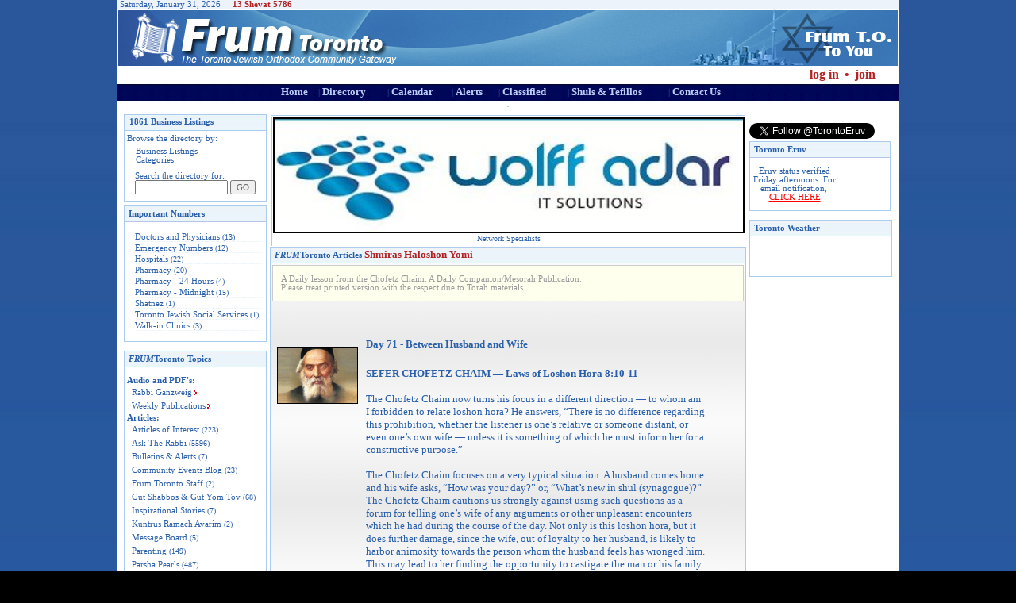

--- FILE ---
content_type: text/html
request_url: http://www.frumtoronto.com/Blogger.asp?BlogCategoryID=67&ShowEntryID=33
body_size: 77920
content:
<!DOCTYPE html PUBLIC "-//W3C//DTD XHTML 1.0 Transitional//EN" "http://www.w3.org/TR/xhtml1/DTD/xhtml1-transitional.dtd">



<!--Added for the marquee -->
<script type="text/javascript"><!--
	var ActiveMarquee="";
//--></script> 


<html xmlns="http://www.w3.org/1999/xhtml">

	<head>
		<meta http-equiv="content-type" content="text/html;charset=iso-8859-1" />
		<meta http-equiv="content-type" content="text/html;charset=utf-8" />
		<title>:::FRUM Toronto::: The Toronto Jewish Orthodox Community Gateway and Search Engine</title>
		<link rel="Bookmark" href="favicon.ico" type="image/x-icon" />
		<link rel="SHORTCUT ICON" href="favicon.ico" type="image/x-icon" />
		<meta name="author" content="Aron Rubenstein - FrumToronto" />
		<meta name="location" content="Toronto" />
		<meta name="Coverage" content="Worldwide" />
		<link href="Css/FrumWebDirector.css" rel="stylesheet" type="text/css" media="all" />
		<script type="text/javascript" language="JavaScript" src="marquee.js"></script>
		<script type="text/javascript" language="JavaScript" src="Js/kdate.js"></script>
		<script type="text/javascript" language="JavaScript" src="Js/ksun.js"></script>
		<script type="text/javascript" language="JavaScript" src="Js/kzmanim.js"></script>
		<script type="text/javascript" language="JavaScript" src="Js/Ajax.js"></script>
		<meta name="keywords" content="Advertise, Advertisement, Advertisements, Ask The Rabbi, Business, Calendar, Challah, Classified, Community, Condolences, Davening, Directory, Email Notifications, Events, Frum, FrumToronto, Gemachs, Jewish, Kosher, Kashruth, Kashrus, Orthodox, Prayer, Minyonim, Shiurim, Shiva, Times, Torah, Toronto, Weekly Specials, Zmanim" />

	</head>

	<body background="images/bg.jpg" bgcolor="black">

		
<div id="fb-root"></div>
<script>
(
function(d, s, id) {
  var js, fjs = d.getElementsByTagName(s)[0];
  if (d.getElementById(id)) return;
  js = d.createElement(s); js.id = id;
  js.src = "//connect.facebook.net/en_US/all.js#xfbml=1";
  fjs.parentNode.insertBefore(js, fjs);
}
(document, 'script', 'facebook-jssdk')
);
</script>


		<div align="center">
			<table width="984" border="0" cellspacing="0" cellpadding="0" bgcolor="white">
				<tr>
					<td bgcolor="#ecf3fb">
						<div align="left">
							<table width="100%" border="0" cellspacing="0" cellpadding="0">
								<tr>
									<td width="50%">
									<input type="hidden" name="ServerDay" id="ServerDay" value="31" />
									<input type="hidden" name="ServerMonth" id="ServerMonth" value="1" />
									<input type="hidden" name="ServerYear" id="ServerYear" value="2026" />
									&nbsp;Saturday, January 31, 2026<strong><font color="#b22222">
													<script language="JavaScript" src="Js/HebrewDate.js" type="text/javascript"></script>
												</font></strong></td>
									<td>
										<div align="right">
											<strong><font color="#b22222"></font>&nbsp;&nbsp;</div>
									</td>
								</tr>
							</table>
						</div>
					</td>
				</tr>
				<tr>
					<td>

<script language="javascript" type="text/javascript"><!--
function ShowHeader(Section,Header){
	var DivNumber = document.getElementById(Section+Header);
	DivNumber.style.marginTop="3px";
	DivNumber.style.border="1px solid black";
	DivNumber.style.zIndex='2';
	DivNumber.style.maxHeight='none';
	DivNumber.style.visibility='visible';
	//DivNumber.style.clip='rect(0px,350px,600px,0px)';
	if (Section=="Login")
		{DivNumber.style.backgroundColor="#ffffff";}
	else	
		{DivNumber.style.backgroundColor="#00004b";
		DivNumber.style.marginLeft="-15px";}
	
	//DivNumber.style.backgroundImage="url(images/ContactUs3.JPG)";
}
function HideHeader(Section,Header){
	var DivNumber = document.getElementById(Section+Header);
	DivNumber.style.marginTop="3px";
	DivNumber.style.border="none";
	DivNumber.style.zIndex='1';
	DivNumber.style.maxHeight='none';
	DivNumber.style.visibility='hidden';
	//DivNumber.style.clip='rect(0px,250px,0px,0px)';
	DivNumber.style.backgroundColor="transparent";
	DivNumber.style.backgroundImage="none";
}

//--></script>
<table width="100%" border="0" cellpadding="0" cellspacing="0" >
	<tr>
		<td align="center"><a href="http://www.frumtoronto.com/default.asp"><img style="z-index: 2;" src="../MasterFiles/MainHeader.JPG" alt="Homepage - Start here..." width="984" border="0" /></a></td>
	</tr>
	
	<tr>
		<td align="right"  width="984">
			<table cellpadding="0" cellspacing="0" border="0">
				<tr>
					<td width="215" align="left">
						<div >
							<table border="0" cellpadding="0" cellspacing="0" align="right" width="215">
								<tr>
								
									<td  nowrap="nowrap" width="140" onclick="ShowHeader('Login',2);HideHeader('Login',3);document.getElementById('UserName').focus();" align="right" >
										<font color="#b22222" size="3" style="cursor: pointer;"><strong>log in</strong></font>	
									</td>
									<td width="20" nowrap="nowrap" align="center"><font color="#b22222" size="3"><strong>&nbsp;&bull;&nbsp;</strong></font></td>
									<td nowrap="nowrap" align="left" width="55" onclick="ShowHeader('Login',3);HideHeader('Login',2);"><font color="#b22222" size="3" style="cursor: pointer;"><strong>join</strong></font>
									</td>
								
									<!--<td><strong><font color="#b22222" size="2">&nbsp;&bull;&nbsp;</strong></font></td>
									<td>
										<strong><font color="#b22222" size="2">
										<a title="Register your Business" href="BusinessApplicationForm.asp"><font color="#b22222" size="2">register a business</font></a>
									</td>
									<td width="5"><font color="#b22222" size="2"><strong>&nbsp;&nbsp;</strong></font></td>-->
								</tr>
							</table>
						</div>
					</td>
				</tr>
				<tr>
					<td  align="left" width="190">
						<table cellpadding="0" cellspacing="0" border="0" width="190" align="left">
							<tr>
								<td width="190" align="left">
									<div class="Headerbackground" id="Login1" style="width:190px;height:175px;" align="left" >
										<table cellpadding="4" cellspacing="0" border="0" align="center">
											<tr>
												<td>
													<form id="TopChangePassword" action="#" name="TopChangePassword" method="post">
														<table border="0" cellspacing="0" cellpadding="0" >
															<tr>
																<td align="left">
																	<font size="2" color="red"></font><br />
																	Current Password:<br />
																	<input type="password" name="oldPassword" id="oldPassword" value='' size="20" />
																</td>
															</tr>
															<tr>
																<td height="3"></td>
															</tr>
															<tr>
																<td align="left">
																	New Password:<font size="1"> (5 Char Min)</font><br />
																	<input type="password" name="newPassword1" value='' size="20" />
																</td>
															</tr>
															<tr>
																<td height="3"></td>
															</tr>
															<tr>
																<td align="left">
																	Confirm New Password:<br />
																	<input type="password" name="newPassword2" value='' size="20" />
																</td>
															</tr>
															<tr>
																<td height="3"></td>
															</tr>
															<tr>
																<td align="center">
																	<input type="hidden" name="TopTask1" value="ChangePassword" />
																	<input type="image" src="../Images/Submit.gif" alt="Submit"  />
																</td>
															</tr>
														</table>
													</form>
												</td>
												<td valign="top" align="right" >
													<img name="ClosePasswordChange" id="ClosePasswordChange" src="../images/x.gif" height="20" onclick="HideHeader('Login',1);" /></td>
												</td>
											</tr>
										</table>			</div>
										
										<div class="Headerbackground"  id="Login2" style="width:190px;height:180px;" align="center" >
										<table cellpadding="4" cellspacing="0" border="0" align="center" >
											<tr>
												<td width="150" align="center">
													<form id="TopLogin" action="http://www.frumtoronto.com/default.asp" name="TopLogin" method="post">
														<table border="0" cellspacing="0" cellpadding="0" align="center" >
															<tr>
																<td align="left">
																	<font size="2" color="red"></font><br />
																	User name (email)<br />
																	<input type="text" name="Username" id="UserName" value='' size="20"></input>
																</td>
															</tr>
															<tr>
																<td height="2"></td>
															</tr>
															<tr>
																<td align="left">
																	Password<br />
																	<input type="password" name="Password" value='' size="20" />
																</td>
															</tr>
															<tr>
																<td height="3"></td>
															</tr>
															<tr>
																<td align="center">
																	Remember Me: <input type="checkbox" value="true" name="RememberMe" id="RememberMe" />
																	
																</td>
															</tr>
															<tr>
																<td height="3"></td>
															</tr>
															<tr>
																<td align="center">
																	<input type="hidden" name="SubCal" id="SubCal" value="tru" />
																	
																	<input type="hidden" name="path_id" id="path_id" value="0" />
																	<input type="hidden" name="path_type" id="path_type" value="" />
																	<input type="hidden" name="BlogCategoryID" id="BlogCategoryID" value="67" />
																	<input type="hidden" name="ShowEntryID" id="ShowEntryID" value="33" />
																	<input type="hidden" name="Url" id="Url" value="/Blogger" />
																	<input type="hidden" name="TopTask" value="AccountLogon" />
																	<input type="image" name="loginblue" id="loginblue" src="../Images/loginblue.gif" alt="Log On"  />
																</td>
															</tr>
															<tr><td height="6"></td></tr>
															<tr>
																<td align="left"><a href="Registration.asp">Forgot Password?</a></td>
															</tr>
														</table>
													</form>
												</td>
												<td valign="top" align="right" >
													<img name="CloseLogin" id="CloseLogin" src="http://www.frumtoronto.com/images/x.gif" style="z-index:1" height="20" onclick="HideHeader('Login',2);" /></td>
												</td>
											</tr>
										</table>	
									</div>
									<div class="Headerbackground" id="Login3" style="width:190px;height:50px;" align="left" >
										<table cellpadding="4" cellspacing="0" border="0" align="center">
											<tr height="42" valign="middle">
												<td>
													<table border="0" cellspacing="0" cellpadding="0" width="150" >
														<tr>
															<td align="left"><a href="http://www.frumtoronto.com/MemberApplicationForm.asp?Task=NewMember"><strong>Become a member</strong></a></td>
														</tr>
														<tr>
															<td height="6"></td>
														</tr>
														<tr>
															<td height="2"><a href="http://www.frumtoronto.com/BusinessApplicationForm.asp?Task=NewBusiness"><strong>Register your business</strong></a></td>
														</tr>
													</table>
													<!--<form id="TopLogin" action="Registration.asp" name="TopRegister">
														<table border="0" cellspacing="0" cellpadding="0" >
															<tr>
																<td align="left">
																	<input type="text" name="Username" value='' size="20"></input>
																</td>
															</tr>
															<tr>
																<td height="2"></td>
															</tr>
															
														</table>
													</form>-->
												</td>
												<td valign="top" align="right" >
													<img name="CloseRegister" id="CloseRegister" src="../images/x.gif" height="20" onclick="HideHeader('Login',3);" /></td>
												</td>
											</tr>
										</table>	
									</div>
								</td>
							</tr>
						</table>
					</td>
				</tr>
			</table>
		</td>
	</tr>
	<tr>
	<td align="center" class="headerline1" >
		
		
<table cellpadding='0' cellspacing='0' border='0' align='center'>
	<tr valign='middle'>
		<td nowrap='nowrap' width='65' align='center' class='headerline1' ><font class='inviz'>|</font>&nbsp;<a class='captionoption' href='http://www.frumtoronto.com' title='Home' target='_parent' onmouseover="this.style.border='1px solid black';this.style.textDecoration='none';this.style.backgroundColor='#b5d5ff';this.style.width='95%';" onmouseout="this.style.width='100%';this.style.backgroundColor='transparent';this.style.border='none';">Home</a><br /></td>
		<td nowrap='nowrap' width='87' class='headerline1' align='left' onmouseover="ShowHeader('Head',2);" onmouseout="HideHeader('Head', 2);">|&nbsp;<a class='captionoption' style='cursor: pointer;' ondblclick="window.open('http://www.frumtoronto.com/BusinessDirectory.asp','_parent');" title='Business Directory' target='_parent' onmouseover="this.style.border='1px solid black'; this.style.textDecoration='none'; this.style.backgroundColor='#b5d5ff'; this.style.width='95%';" onmouseout="this.style.width='100%';this.style.backgroundColor='transparent';this.style.border='none';">Directory</a><br />
			<div id='Head2' class='Headerbackground' style='width:250px' align='left' >
				<a class='menuoption'  href='http://www.frumtoronto.com/BusinessDirectory.asp' title='Business Directory' target='_parent' onmouseover="this.style.border='1px solid black'; this.style.textDecoration='none'; this.style.backgroundColor='#b5d5ff'; this.style.width='96%';" onmouseout="this.style.width='100%'; this.style.backgroundColor='transparent'; this.style.border='1px solid black';">&nbsp;&nbsp;Business<font class='inviz'>.</font>Directory&nbsp;&nbsp;</a>
				<a class='menuoption'  href='http://www.frumtoronto.com/BusinessApplicationForm.asp?Task=NewBusiness' title='Register Your Business' target='_blank' onmouseover="this.style.border='1px solid black'; this.style.textDecoration='none'; this.style.backgroundColor='#b5d5ff'; this.style.width='96%';" onmouseout="this.style.width='100%'; this.style.backgroundColor='transparent'; this.style.border='1px solid black';">&nbsp;&nbsp;Register<font class='inviz'>.</font>Your<font class='inviz'>.</font>Business&nbsp;&nbsp;</a>
				<a class='menuoption'  href='http://www.frumtoronto.com/BusinessDirectoryRates.asp' title='Directory Rates' target='_parent' onmouseover="this.style.border='1px solid black'; this.style.textDecoration='none'; this.style.backgroundColor='#b5d5ff'; this.style.width='96%';" onmouseout="this.style.width='100%'; this.style.backgroundColor='transparent'; this.style.border='1px solid black';">&nbsp;&nbsp;Directory<font class='inviz'>.</font>Rates&nbsp;&nbsp;</a>
				<a class='menuoption'  href='http://www.frumtoronto.com/DirectoryListing.asp'  title='Advanced Search'  target='_parent' onmouseover="this.style.border='1px solid black';this.style.textDecoration='none';this.style.backgroundColor='#b5d5ff';this.style.width='96%';" onmouseout="this.style.width='100%';this.style.backgroundColor='transparent';this.style.border='1px solid black';">&nbsp;&nbsp;Advanced Search&nbsp;&nbsp;</a>
				<a class='menuoption'  href='http://www.frumtoronto.com/BusinessDirectory.asp?Section=8' title='Business Services' target='_parent' onmouseover="this.style.border='1px solid black';this.style.textDecoration='none';this.style.backgroundColor='#b5d5ff';this.style.width='96%';" onmouseout="this.style.width='100%';this.style.backgroundColor='transparent';this.style.border='1px solid black';">&nbsp;&nbsp;Business<font class='inviz'>.</font>Services&nbsp;&nbsp;</a>
				<a class='menuoption'  href='http://www.frumtoronto.com/BusinessDirectory.asp?Section=11' title='Clothing & Accessories' target='_parent' onmouseover="this.style.border='1px solid black';this.style.textDecoration='none';this.style.backgroundColor='#b5d5ff';this.style.width='96%';" onmouseout="this.style.width='100%';this.style.backgroundColor='transparent';this.style.border='1px solid black';">&nbsp;&nbsp;Clothing<font class='inviz'>.</font>&<font class='inviz'>.</font>Accessories&nbsp;&nbsp;</a>
				<a class='menuoption'  href='http://www.frumtoronto.com/BusinessDirectory.asp?Section=4' title='Financial Services' target='_parent' onmouseover="this.style.border='1px solid black';this.style.textDecoration='none';this.style.backgroundColor='#b5d5ff';this.style.width='96%';" onmouseout="this.style.width='100%';this.style.backgroundColor='transparent';this.style.border='1px solid black';">&nbsp;&nbsp;Financial<font class='inviz'>.</font>Services&nbsp;&nbsp;</a>
				<a class='menuoption'  href='http://www.frumtoronto.com/BusinessDirectory.asp?Section=5' title='Government & Institutions' target='_parent' onmouseover="this.style.border='1px solid black';this.style.textDecoration='none';this.style.backgroundColor='#b5d5ff';this.style.width='96%';" onmouseout="this.style.width='100%';this.style.backgroundColor='transparent';this.style.border='1px solid black';">&nbsp;&nbsp;Government<font class='inviz'>.</font>&<font class='inviz'>.</font>Institutions&nbsp;&nbsp;</a>
				<a class='menuoption'  href='http://www.frumtoronto.com/BusinessDirectory.asp?Section=16' title='Health & Beauty' target='_parent' onmouseover="this.style.border='1px solid black';this.style.textDecoration='none';this.style.backgroundColor='#b5d5ff';this.style.width='96%';" onmouseout="this.style.width='100%';this.style.backgroundColor='transparent';this.style.border='1px solid black';">&nbsp;&nbsp;Health<font class='inviz'>.</font>&<font class='inviz'>.</font>Beauty&nbsp;&nbsp;</a>
				<a class='menuoption'  href='http://www.frumtoronto.com/BusinessDirectory.asp?Section=13' title='Home & Garden' target='_parent' onmouseover="this.style.border='1px solid black';this.style.textDecoration='none';this.style.backgroundColor='#b5d5ff';this.style.width='96%';" onmouseout="this.style.width='100%';this.style.backgroundColor='transparent';this.style.border='1px solid black';">&nbsp;&nbsp;Home<font class='inviz'>.</font>&<font class='inviz'>.</font>Garden&nbsp;&nbsp;</a>
				<a class='menuoption'  href='http://www.frumtoronto.com/BusinessDirectory.asp?Section=3' title='Jewish Community Services' target='_parent' onmouseover="this.style.border='1px solid black';this.style.textDecoration='none';this.style.backgroundColor='#b5d5ff';this.style.width='96%';" onmouseout="this.style.width='100%';this.style.backgroundColor='transparent';this.style.border='1px solid black';">&nbsp;&nbsp;Jewish<font class='inviz'>.</font>Community<font class='inviz'>.</font>Services&nbsp;&nbsp;</a>
				<a class='menuoption'  href='http://www.frumtoronto.com/BusinessDirectory.asp?Section=15' title='Kosher Foods' target='_parent' onmouseover="this.style.border='1px solid black';this.style.textDecoration='none';this.style.backgroundColor='#b5d5ff';this.style.width='96%';" onmouseout="this.style.width='100%';this.style.backgroundColor='transparent';this.style.border='1px solid black';">&nbsp;&nbsp;Kosher<font class='inviz'>.</font>Foods&nbsp;&nbsp;</a>
				<a class='menuoption'  href='http://www.frumtoronto.com/BusinessDirectory.asp?Section=6' title='Property & Accomodations' target='_parent' onmouseover="this.style.border='1px solid black';this.style.textDecoration='none';this.style.backgroundColor='#b5d5ff';this.style.width='96%';" onmouseout="this.style.width='100%';this.style.backgroundColor='transparent';this.style.border='1px solid black';">&nbsp;&nbsp;Property<font class='inviz'>.</font>&<font class='inviz'>.</font>Accomodations&nbsp;&nbsp;</a>
				<a class='menuoption'  href='http://www.frumtoronto.com/BusinessDirectory.asp?Section=7' title='Services' target='_parent' onmouseover="this.style.border='1px solid black';this.style.textDecoration='none';this.style.backgroundColor='#b5d5ff';this.style.width='96%';" onmouseout="this.style.width='100%';this.style.backgroundColor='transparent';this.style.border='1px solid black';">&nbsp;&nbsp;Services&nbsp;&nbsp;</a>
				<a class='menuoption'  href='http://www.frumtoronto.com/BusinessDirectory.asp?Section=12' title='Shopping' target='_parent' onmouseover="this.style.border='1px solid black';this.style.textDecoration='none';this.style.backgroundColor='#b5d5ff';this.style.width='96%';" onmouseout="this.style.width='100%';this.style.backgroundColor='transparent';this.style.border='1px solid black';">&nbsp;&nbsp;Shopping&nbsp;&nbsp;</a>
				<a class='menuoption'  href='http://www.frumtoronto.com/BusinessDirectory.asp?Section=9' title='Simchas' target='_parent' onmouseover="this.style.border='1px solid black';this.style.textDecoration='none';this.style.backgroundColor='#b5d5ff';this.style.width='96%';" onmouseout="this.style.width='100%';this.style.backgroundColor='transparent';this.style.border='1px solid black';">&nbsp;&nbsp;Simchas&nbsp;&nbsp;</a>
				<a class='menuoption'  href='http://www.frumtoronto.com/BusinessDirectory.asp?Section=10' title='Sport & Leisure' target='_parent' onmouseover="this.style.border='1px solid black';this.style.textDecoration='none';this.style.backgroundColor='#b5d5ff';this.style.width='96%';" onmouseout="this.style.width='100%';this.style.backgroundColor='transparent';this.style.border='1px solid black';">&nbsp;&nbsp;Sport<font class='inviz'>.</font>&<font class='inviz'>.</font>Leisure&nbsp;&nbsp;</a>
				<a class='menuoption'  href='http://www.frumtoronto.com/BusinessDirectory.asp?Section=14' title='Transport & Auto' target='_parent' onmouseover="this.style.border='1px solid black';this.style.textDecoration='none';this.style.backgroundColor='#b5d5ff';this.style.width='96%';" onmouseout="this.style.width='100%';this.style.backgroundColor='transparent';this.style.border='1px solid black';">&nbsp;&nbsp;Transport<font class='inviz'>.</font>&<font class='inviz'>.</font>Auto&nbsp;&nbsp;</a>
			</div>
		</td>
		<td nowrap='nowrap' width='81' class='headerline1' align='left' onmouseover="ShowHeader('Head',3);" onmouseout="HideHeader('Head', 3);">|&nbsp;<a class='captionoption' style='cursor: pointer;' ondblclick="window.open('http://www.frumtoronto.com/Calendar.asp','_parent');" title='Community Calendar' target='_parent' onmouseover="this.style.border='1px solid black'; this.style.textDecoration='none'; this.style.backgroundColor='#b5d5ff'; this.style.width='95%';" onmouseout="this.style.width='100%';this.style.backgroundColor='transparent';this.style.border='none';">Calendar</a><br />
			<div id='Head3' class='Headerbackground' style='width:140px' align='left' >
				<a class='menuoption'  href='http://www.frumtoronto.com/Calendar.asp' title='Calendar' target='_parent' onmouseover="this.style.border='1px solid black'; this.style.textDecoration='none'; this.style.backgroundColor='#b5d5ff'; this.style.width='96%';" onmouseout="this.style.width='100%'; this.style.backgroundColor='transparent'; this.style.border='1px solid black';">&nbsp;&nbsp;Calendar&nbsp;&nbsp;</a>
				<a class='menuoption'  href='http://www.frumtoronto.com/Shiurim.asp' title='Weekly Shiurim' target='_parent' onmouseover="this.style.border='1px solid black'; this.style.textDecoration='none'; this.style.backgroundColor='#b5d5ff'; this.style.width='96%';" onmouseout="this.style.width='100%'; this.style.backgroundColor='transparent'; this.style.border='1px solid black';">&nbsp;&nbsp;Weekly<font class='inviz'>.</font>Shiurim&nbsp;&nbsp;</a>
				<a class='menuoption'  href='http://www.frumtoronto.com/Zmanim.asp#today' title='Zmanim' target='_parent' onmouseover="this.style.border='1px solid black'; this.style.textDecoration='none'; this.style.backgroundColor='#b5d5ff'; this.style.width='96%';" onmouseout="this.style.width='100%'; this.style.backgroundColor='transparent'; this.style.border='1px solid black';">&nbsp;&nbsp;Zmanim&nbsp;&nbsp;</a>
			</div>
		</td>
		<td nowrap='nowrap' width='59' class='headerline1' align='left' onmouseover="ShowHeader('Head',4);" onmouseout="HideHeader('Head', 4);">|&nbsp;<a class='captionoption' style='cursor: pointer;' ondblclick="window.open('http://www.frumtoronto.com/Blogger.asp?Showall=Alerts','_parent');" title='Alerts' target='_parent' onmouseover="this.style.border='1px solid black'; this.style.textDecoration='none'; this.style.backgroundColor='#b5d5ff'; this.style.width='95%';" onmouseout="this.style.width='100%';this.style.backgroundColor='transparent';this.style.border='none';">Alerts</a><br />
			<div id='Head4' class='Headerbackground' style='width:190px' align='left' >
				<a class='menuoption'  href='http://www.frumtoronto.com/Blogger.asp?BlogCategoryID=5' title='Bulletins & Alerts' target='_parent' onmouseover="this.style.border='1px solid black'; this.style.textDecoration='none'; this.style.backgroundColor='#b5d5ff'; this.style.width='96%';" onmouseout="this.style.width='100%'; this.style.backgroundColor='transparent'; this.style.border='1px solid black';">&nbsp;&nbsp;Bulletins<font class='inviz'>.</font>&<font class='inviz'>.</font>Alerts&nbsp;&nbsp;</a>
				<a class='menuoption'  href='http://www.frumtoronto.com/Blogger.asp?BlogCategoryID=43' title='Kosher Alerts' target='_parent' onmouseover="this.style.border='1px solid black'; this.style.textDecoration='none'; this.style.backgroundColor='#b5d5ff'; this.style.width='96%';" onmouseout="this.style.width='100%'; this.style.backgroundColor='transparent'; this.style.border='1px solid black';">&nbsp;&nbsp;Kosher<font class='inviz'>.</font>Alerts&nbsp;&nbsp;</a>
				<a class='menuoption'  href='http://www.frumtoronto.com/Blogger.asp?BlogCategoryID=85' title='Shiva Notifications' target='_parent' onmouseover="this.style.border='1px solid black'; this.style.textDecoration='none'; this.style.backgroundColor='#b5d5ff'; this.style.width='96%';" onmouseout="this.style.width='100%'; this.style.backgroundColor='transparent'; this.style.border='1px solid black';">&nbsp;&nbsp;Shiva<font class='inviz'>.</font>Notifications&nbsp;&nbsp;</a>
			</div>
		</td>
		<td nowrap='nowrap' width='87' class='headerline1' align='left' onmouseover="ShowHeader('Head',5);" onmouseout="HideHeader('Head', 5);">|&nbsp;<a class='captionoption' style='cursor: pointer;' ondblclick="window.open('http://www.frumtoronto.com/Classified.asp','_parent');" title='Buy & Sell, Job Postings, Lost and Found, More...' target='_parent' onmouseover="this.style.border='1px solid black'; this.style.textDecoration='none'; this.style.backgroundColor='#b5d5ff'; this.style.width='95%';" onmouseout="this.style.width='100%';this.style.backgroundColor='transparent';this.style.border='none';">Classified</a><br />
			<div id='Head5' class='Headerbackground' style='width:150px' align='left' >
				<a class='menuoption'  href='http://www.frumtoronto.com/Classified.asp' title='Classified' target='_parent' onmouseover="this.style.border='1px solid black'; this.style.textDecoration='none'; this.style.backgroundColor='#b5d5ff'; this.style.width='96%';" onmouseout="this.style.width='100%'; this.style.backgroundColor='transparent'; this.style.border='1px solid black';">&nbsp;&nbsp;Classified&nbsp;&nbsp;</a>
				<a class='menuoption'  href='http://www.frumtoronto.com/WeeklySpecials.asp' title='Weekly Specials' target='_parent' onmouseover="this.style.border='1px solid black'; this.style.textDecoration='none'; this.style.backgroundColor='#b5d5ff'; this.style.width='96%';" onmouseout="this.style.width='100%'; this.style.backgroundColor='transparent'; this.style.border='1px solid black';">&nbsp;&nbsp;Weekly<font class='inviz'>.</font>Specials&nbsp;&nbsp;</a>
			</div>
		</td>
		<td nowrap='nowrap' width='127' class='headerline1' align='left' onmouseover="ShowHeader('Head',6);" onmouseout="HideHeader('Head', 6);">|&nbsp;<a class='captionoption' style='cursor: pointer;' ondblclick="window.open('http://www.frumtoronto.com/DaveningSchedule.asp','_parent');" title='Shuls & Tefillos' target='_parent' onmouseover="this.style.border='1px solid black'; this.style.textDecoration='none'; this.style.backgroundColor='#b5d5ff'; this.style.width='95%';" onmouseout="this.style.width='100%';this.style.backgroundColor='transparent';this.style.border='none';">Shuls & Tefillos</a><br />
			<div id='Head6' class='Headerbackground' style='width:190px' align='left' >
				<a class='menuoption'  href='http://www.frumtoronto.com/DaveningSchedule.asp' title='Davening Schedule' target='_parent' onmouseover="this.style.border='1px solid black'; this.style.textDecoration='none'; this.style.backgroundColor='#b5d5ff'; this.style.width='96%';" onmouseout="this.style.width='100%'; this.style.backgroundColor='transparent'; this.style.border='1px solid black';">&nbsp;&nbsp;Davening<font class='inviz'>.</font>Schedule&nbsp;&nbsp;</a>
				<a class='menuoption'  href='http://www.frumtoronto.com/DirectoryListing.asp?CategoryID=234' title='Shul Listings' target='_parent' onmouseover="this.style.border='1px solid black'; this.style.textDecoration='none'; this.style.backgroundColor='#b5d5ff'; this.style.width='96%';" onmouseout="this.style.width='100%'; this.style.backgroundColor='transparent'; this.style.border='1px solid black';">&nbsp;&nbsp;Shul<font class='inviz'>.</font>Listings&nbsp;&nbsp;</a>
				<a class='menuoption'  href='http://www.frumtoronto.com/DaveningSchedule.asp?tefilahtype=Mincha' title='Mincha List' target='_parent' onmouseover="this.style.border='1px solid black'; this.style.textDecoration='none'; this.style.backgroundColor='#b5d5ff'; this.style.width='96%';" onmouseout="this.style.width='100%'; this.style.backgroundColor='transparent'; this.style.border='1px solid black';">&nbsp;&nbsp;Mincha<font class='inviz'>.</font>List&nbsp;&nbsp;</a>
				<a class='menuoption'  href='http://www.frumtoronto.com/ShulNewsletters.asp' title='Newsletters' target='_parent' onmouseover="this.style.border='1px solid black'; this.style.textDecoration='none'; this.style.backgroundColor='#b5d5ff'; this.style.width='96%';" onmouseout="this.style.width='100%'; this.style.backgroundColor='transparent'; this.style.border='1px solid black';">&nbsp;&nbsp;Newsletters&nbsp;&nbsp;</a>
				<a class='menuoption'  href='http://www.frumtoronto.com/Shiurim.asp' title='Weekly Shiurim' target='_parent' onmouseover="this.style.border='1px solid black'; this.style.textDecoration='none'; this.style.backgroundColor='#b5d5ff'; this.style.width='96%';" onmouseout="this.style.width='100%'; this.style.backgroundColor='transparent'; this.style.border='1px solid black';">&nbsp;&nbsp;Weekly<font class='inviz'>.</font>Shiurim&nbsp;&nbsp;</a>
				<a class='menuoption'  href='http://www.frumtoronto.com/WeeklyPublications.asp' title='Weekly Publications' target='_parent' onmouseover="this.style.border='1px solid black'; this.style.textDecoration='none'; this.style.backgroundColor='#b5d5ff'; this.style.width='96%';" onmouseout="this.style.width='100%'; this.style.backgroundColor='transparent'; this.style.border='1px solid black';">&nbsp;&nbsp;Weekly<font class='inviz'>.</font>Publications&nbsp;&nbsp;</a>
				<a class='menuoption'  href='http://www.frumtoronto.com/Zmanim.asp#today' title='Zmanim' target='_parent' onmouseover="this.style.border='1px solid black'; this.style.textDecoration='none'; this.style.backgroundColor='#b5d5ff'; this.style.width='96%';" onmouseout="this.style.width='100%'; this.style.backgroundColor='transparent'; this.style.border='1px solid black';">&nbsp;&nbsp;Zmanim&nbsp;&nbsp;</a>
				<a class='menuoption'  href='http://www.frumtoronto.com/Main.asp?Menu_Tag=daveninglist&BlogCategoryID=73' title='Tehillim List' target='_parent' onmouseover="this.style.border='1px solid black'; this.style.textDecoration='none'; this.style.backgroundColor='#b5d5ff'; this.style.width='96%';" onmouseout="this.style.width='100%'; this.style.backgroundColor='transparent'; this.style.border='1px solid black';">&nbsp;&nbsp;Tehillim<font class='inviz'>.</font>List&nbsp;&nbsp;</a>
			</div>
		</td>
		<td nowrap='nowrap' width='102' class='headerline1' align='left' onmouseover="ShowHeader('Head',7);" onmouseout="HideHeader('Head', 7);">|&nbsp;<a class='captionoption' style='cursor: pointer;' ondblclick="window.open('http://www.frumtoronto.com/ContactUS.asp','_parent');" title='Contact Us' target='_parent' onmouseover="this.style.border='1px solid black'; this.style.textDecoration='none'; this.style.backgroundColor='#b5d5ff'; this.style.width='95%';" onmouseout="this.style.width='100%';this.style.backgroundColor='transparent';this.style.border='none';">Contact Us</a><br />
			<div id='Head7' class='Headerbackground' style='width:220px' align='left' >
				<a class='menuoption'  href='http://www.frumtoronto.com/ContactUS.asp' title='Contact Us' target='_parent' onmouseover="this.style.border='1px solid black'; this.style.textDecoration='none'; this.style.backgroundColor='#b5d5ff'; this.style.width='96%';" onmouseout="this.style.width='100%'; this.style.backgroundColor='transparent'; this.style.border='1px solid black';">&nbsp;&nbsp;Contact<font class='inviz'>.</font>Us&nbsp;&nbsp;</a>
				<a class='menuoption'  href='http://www.frumtoronto.com/BusinessApplicationForm.asp?Task=NewBusiness' title='Register Your Business' target='_blank' onmouseover="this.style.border='1px solid black'; this.style.textDecoration='none'; this.style.backgroundColor='#b5d5ff'; this.style.width='96%';" onmouseout="this.style.width='100%'; this.style.backgroundColor='transparent'; this.style.border='1px solid black';">&nbsp;&nbsp;Register<font class='inviz'>.</font>Your<font class='inviz'>.</font>Business&nbsp;&nbsp;</a>
				<a class='menuoption'  href='http://www.frumtoronto.com/BusinessDirectoryRates.asp' title='Advertising Rates' target='_parent' onmouseover="this.style.border='1px solid black'; this.style.textDecoration='none'; this.style.backgroundColor='#b5d5ff'; this.style.width='96%';" onmouseout="this.style.width='100%'; this.style.backgroundColor='transparent'; this.style.border='1px solid black';">&nbsp;&nbsp;Advertising<font class='inviz'>.</font>Rates&nbsp;&nbsp;</a>
				<a class='menuoption'  href='http://www.frumtoronto.com/Blogger.asp?BlogCategoryID=89' title='FAQ' target='_parent' onmouseover="this.style.border='1px solid black'; this.style.textDecoration='none'; this.style.backgroundColor='#b5d5ff'; this.style.width='96%';" onmouseout="this.style.width='100%'; this.style.backgroundColor='transparent'; this.style.border='1px solid black';">&nbsp;&nbsp;FAQ&nbsp;&nbsp;</a>
				<a class='menuoption'  href='http://www.frumtoronto.com/Blogger.asp?BlogCategoryID=69' title='About Us' target='_parent' onmouseover="this.style.border='1px solid black'; this.style.textDecoration='none'; this.style.backgroundColor='#b5d5ff'; this.style.width='96%';" onmouseout="this.style.width='100%'; this.style.backgroundColor='transparent'; this.style.border='1px solid black';">&nbsp;&nbsp;About<font class='inviz'>.</font>Us&nbsp;&nbsp;</a>
			</div>
		</td>
	</tr>
</table>

	
		</td>
	</tr>
	
	<!--<tr><td  height="20">
	 
	<marquee scrolldelay="150" ><font size="4" color="purple"><strong>Frum Toronto - Your Gateway to the Toronto Orthodox Community. &nbsp;&nbsp;&nbsp;&nbsp;&nbsp;&nbsp;&nbsp;&nbsp;&nbsp;&nbsp;&nbsp;&nbsp;&nbsp;&nbsp;&nbsp;&nbsp;&nbsp;&nbsp;&nbsp;&nbsp;&nbsp;&nbsp;&nbsp;&nbsp;&nbsp;&nbsp;&nbsp;&nbsp;&nbsp;&nbsp;Contact us for... &nbsp;&nbsp;&nbsp; Community Calendar, &nbsp;&nbsp;&nbsp; Business Directory, &nbsp;&nbsp;&nbsp; Simchas, &nbsp;&nbsp;&nbsp; Eruv Status, &nbsp;&nbsp;&nbsp; Notifications, &nbsp;&nbsp;&nbsp; Davening Schedules, &nbsp;&nbsp;&nbsp; Zmanim, &nbsp;&nbsp;&nbsp; and More...&nbsp;&nbsp;&nbsp;&nbsp;&nbsp;&nbsp;&nbsp;&nbsp;&nbsp; <a href="mailto:info@frumtoronto.com"><font size="4" color="red"><strong><u>info@frumtoronto.com</u></strong></font><strong></a>&nbsp;&nbsp;&nbsp;&nbsp;&nbsp;&nbsp;&nbsp;&nbsp;&nbsp;&nbsp;&nbsp;&nbsp;&nbsp;&nbsp;&nbsp;&nbsp;</strong></font></marquee>
	 
	
	<marquee scrolldelay="150" width="550"><strong><font size="4" color="green">Mishenichnas</font><font size="4" color="darkorange"> Adar</font><font size="4" color="brown"> Marbim</font><font size="4" color="blue"> Besimcha!!!</font>&nbsp;&nbsp;&nbsp;&nbsp;&nbsp;&nbsp;&nbsp;&nbsp;&nbsp;&nbsp;&nbsp;<font size="4" color="green">Mishenichnas</font><font size="4" color="darkorange"> Adar</font><font size="4" color="brown"> Marbim</font><font size="4" color="blue"> Besimcha!!!</font></strong></marquee>
	 
	
	</td></tr>-->

</table>



					</td>
				</tr>
				<tr>
					<td height="3"></td>
				</tr>
				<tr>
					<td>
						<div align="center">
									<table width="100%" border="0" cellspacing="0" cellpadding="0" bgcolor="white" >
			<tr>
				<td>
					<div align="center">
						<table border="0" cellspacing="0" cellpadding="0">
							<tr>
								<td colspan="3" bgcolor="#aaccee" height="1"></td>
							</tr>
							<tr>
								<td bgcolor="#aaccee" width="1"></td>
								<td bgcolor="#fffeeb" >
								
								</td>
								<td bgcolor="#aaccee" width="1"></td>
							</tr>
							<tr>
								<td colspan="3" bgcolor="#aaccee" height="1"></td>
							</tr>
						</table>
					</div>
				</td>
			</tr>
		</table>
						</div>
					</td>
				</tr>
				<tr>
					<td height="5" ></td>
				</tr>
				<tr>
					<td>
						<div align="center">
							<table width="100%" border="0" cellspacing="2" cellpadding="0">
								<tr>
									<td width="2"></td>
									<td colspan="5" align="left" width="972" valign="top" height="580">

							<table width="100%" border="0" cellspacing="2" cellpadding="0">
								<tr>
									<td width="2"></td>
									<td valign="top" width="180">
										<div align="center">
													<!--start directory-->
			<script type="text/javascript" language="javascript"><!--
function ToggleFilter(inputname,val)
	{
	if (document.getElementById(inputname).checked !=1) 
		{
		val="---";		
		}
	
	if (inputname=="CountryC") 
		{
		document.FrmName.CountryCode.value=val;
		if (document.getElementById("ASR"))
		{document.FilteredSearch.CountryCode.value=val;}
		document.FrmName.ShortCountryCode.value=val;
		}
	if (inputname=="CityC") 
		{
		document.FrmName.City.value=val;
		if (document.getElementById("ASR"))
		{document.FilteredSearch.City.value=val;}
		document.FrmName.ShortCity.value=val;
		}
	if (inputname=="LocationC") 
		{
		document.FrmName.Location.value=val;
		if (document.getElementById("ASR"))
		{document.FilteredSearch.Location.value=val;}
		document.FrmName.ShortLocation.value=val;
		}
				
	}
//--></script>
		<table border="0" cellpadding="0" cellspacing="0" width="180">
			<tr>
				<td bgcolor="#aaccee" width="1" height="1"></td>
				<td height="20"  class="boxc" width="178">
					<div align="left">&nbsp;
						<a href="DirectoryIndex.asp?LDirectory=Name" title="Directory Listing by Business Name"><strong>1861&nbsp;Business&nbsp;Listings</strong></a></div>
				</td>
				<td bgcolor="#aaccee" width="1" height="1"></td>
			</tr>
			<tr>
				<td bgcolor="#aaccee" width="1" height="1"></td>
				<td bgcolor="#aaccee" height="1">
					<div align="center"></div>
				</td>
				<td bgcolor="#aaccee" width="1" height="1"></td>
			</tr>
			



			<tr height="20">
				<td bgcolor="#aaccee" ></td>
				<td align="left">
				&nbsp;Browse the directory by:
				</td>
				<td bgcolor="#aaccee"></td>
			</tr>
			<tr>
				<td bgcolor="#aaccee" ></td>
				<td align="center">
					<table align="center" cellpadding="0" cellspacing="0">
						<tr>
							<td width="150" align="left"><a href="DirectoryIndex.asp?LDirectory=Name">Business Listings</a></td>
						</tr>
						<tr>
							<td align="left"><a href="DirectoryIndex.asp">Categories</a></td>
						</tr>
						
					</table>	
				<td bgcolor="#aaccee"></td>
			</tr>
				
			
			<tr>
				<td bgcolor="#aaccee"></td>
				<td align="center" >
					<table  border="0" cellspacing="0" cellpadding="0" align="center">		
						
					</table>
				</td>
				<td bgcolor="#aaccee" ></td>
			</tr>

			<tr>
				<td bgcolor="#aaccee" ></td>
				<td align="center">
				<form id="FrmName" action="DirectoryListing.asp" name="FrmName" method="post">
					<table border="0" cellspacing="0" cellpadding="0">
						
						
						
						<tr height="20" valign="bottom">
							<td colspan="3" align="left">Search the directory for:</td>
						</tr>
						<tr>
						
							<td><input type="text" name="Search" id="Search" value="" size="17" onkeyup="populateShortDirectory(id);"></input></td>
							<td>&nbsp;</td>
							<td><input type="submit" name="SubmitTask" value="GO" /></input></td>
						</tr>
						
						<tr height="8">
							<td><input type="hidden" name="CategoryID" value="---" />
							<input type="hidden" name="Section" value="---" />
							<input type="hidden" name="CountryCode" value="" />
							<input type="hidden" name="City" value="" />
							<input type="hidden" name="Location" value="0" />
							<input type="hidden" id="ShortCountryCode" name="ShortCountryCode" value="" />
							<input type="hidden" id="ShortCity" name="ShortCity" value="" />
							<input type="hidden" id="ShortLocation" name="ShortLocation" value="0" /></td>
						</tr>
					</table>
				</form>
			
				</td>
				<td bgcolor="#aaccee" ></td>
			</tr>
			
			<tr>
				<td bgcolor="#aaccee" ></td>
				<td align="left" class="det_mid" ><span id="SearchResults">
						
						</span>
					</td>
				<td bgcolor="#aaccee" ></td>
			</tr>
			<tr>
				<td colspan="3" bgcolor="#aaccee" height="1"></td>
			</tr>
			<tr height="5"></tr>
		</table>

																						
											<!-- # include file="calendar.asp" -->
											
											<span id="AdHolder3"></span>
											
											
											
												
											<table width="100%" border="0" cellspacing="0" cellpadding="0">
												<tr>
													<td bgcolor="#aaccee" width="1" height="21"></td>
													<td width="178" height="21" class="boxc">
														<div align="left">
															<img src="images/invisible.gif" alt="" height="10" width="5" border="0" /><strong>Important Numbers</strong></div>
													</td>
													<td bgcolor="#aaccee" width="1" height="21"></td>
												</tr>
												<tr>
													<td bgcolor="#aaccee" width="1"></td>
													<td width="178" align="center" class="det_mid"><br />
														
														<table border="0" cellspacing="2" cellpadding="0">
															<tr><td width='5'></td><td align='left'><a href='DirectoryListing.asp?CategoryID=69&amp;abcid=D' title='Doctors and Physicians'>Doctors and Physicians</a> <font size='1' >(13)</font><br /><img src='images/horzline.jpg' width='160' height='1' border='0' alt='' /></td></tr><tr><td width='5'></td><td align='left'><a href='DirectoryListing.asp?CategoryID=81&amp;abcid=E' title='Emergency Numbers'>Emergency Numbers</a> <font size='1' >(12)</font><br /><img src='images/horzline.jpg' width='160' height='1' border='0' alt='' /></td></tr><tr><td width='5'></td><td align='left'><a href='DirectoryListing.asp?CategoryID=124&amp;abcid=H' title='Hospitals'>Hospitals</a> <font size='1' >(22)</font><br /><img src='images/horzline.jpg' width='160' height='1' border='0' alt='' /></td></tr><tr><td width='5'></td><td align='left'><a href='DirectoryListing.asp?CategoryID=181&amp;abcid=P' title='Pharmacy'>Pharmacy</a> <font size='1' >(20)</font><br /><img src='images/horzline.jpg' width='160' height='1' border='0' alt='' /></td></tr><tr><td width='5'></td><td align='left'><a href='DirectoryListing.asp?CategoryID=182&amp;abcid=P' title='Pharmacy &#45; 24 Hours'>Pharmacy &#45; 24 Hours</a> <font size='1' >(4)</font><br /><img src='images/horzline.jpg' width='160' height='1' border='0' alt='' /></td></tr><tr><td width='5'></td><td align='left'><a href='DirectoryListing.asp?CategoryID=183&amp;abcid=P' title='Pharmacy &#45; Midnight'>Pharmacy &#45; Midnight</a> <font size='1' >(15)</font><br /><img src='images/horzline.jpg' width='160' height='1' border='0' alt='' /></td></tr><tr><td width='5'></td><td align='left'><a href='DirectoryListing.asp?CategoryID=403&amp;abcid=S' title='Shatnez'>Shatnez</a> <font size='1' >(1)</font><br /><img src='images/horzline.jpg' width='160' height='1' border='0' alt='' /></td></tr><tr><td width='5'></td><td align='left'><a href='DirectoryListing.asp?CategoryID=404&amp;abcid=T' title='Toronto Jewish Social Services '>Toronto Jewish Social Services </a> <font size='1' >(1)</font><br /><img src='images/horzline.jpg' width='160' height='1' border='0' alt='' /></td></tr><tr><td width='5'></td><td align='left'><a href='DirectoryListing.asp?CategoryID=250&amp;abcid=W' title='Walk&#45;in Clinics'>Walk&#45;in Clinics</a> <font size='1' >(3)</font><br /><img src='images/horzline.jpg' width='160' height='1' border='0' alt='' /></td></tr>
														</table>
														<br />
													</td>
													<td bgcolor="#aaccee" width="1"></td>
												</tr>
												<tr>
													<td colspan="3" bgcolor="#aaccee" width="180" height="1"></td>
												</tr>
											</table>
											<br />



		<table width="180" border="0" cellspacing="0" cellpadding="0">
			<tr >
				<td bgcolor="#aaccee" width="1" height="21"></td>
				<td height="21" class="boxc">
					<div align="left">
				<img src="images/invisible.gif" alt="" height="10" width="5" border="0" /><strong><i>FRUM</i>Toronto&nbsp;Topics</strong></div>
				</td>
				<td bgcolor="#aaccee" width="1" height="21"></td>
			</tr>
			
<tr>
	<td bgcolor='#aaccee' width='1'></td>
	<td class=''>
		<br />&nbsp;<strong>Audio and PDF's:</strong><br />
		<table width='178' border='0' cellspacing='2' cellpadding='0'>
			<tr height='15'>
				<td width=5></td>
				<td align='left'>
					<a href='TorahAudio.asp' title='Shiurim Given to the Bochorim in Lakewood by Rabbi Naftali Ganzweig' target='_parent'>Rabbi Ganzweig</a><img src='images/arrow-r.gif' width='7' height='6' border='0' alt='>' />
				</td>
			</tr>
			<tr height='15'>
				<td width=5></td>
				<td align='left'>
					<a href='WeeklyPublications.asp' title='Torah Publications.' target='_parent'>Weekly Publications</a><img src='images/arrow-r.gif' width='7' height='6' border='0' alt='>' />
				</td>
			</tr>
		</table>
	</td>
	<td bgcolor='#aaccee' width='1'></td>
</tr>
<tr>
	<td bgcolor='#aaccee' width='1'></td>
	<td class=''>
		&nbsp;<strong>Articles:</strong><br />
		<table width='178' border='0' cellspacing='2' cellpadding='0'>
			<tr height='15'>
				<td width=5></td>
				<td align='left'>
					<a href='Blogger.asp?BlogCategoryID=2' title='Interesting stories&#47;ideas.  Posting are moderated, and will be listed within 24 hours of submission.'>Articles of Interest</a><font size='1'>&nbsp;(223)</font></td>
				</td>
			</tr>
			<tr height='15'>
				<td width=5></td>
				<td align='left'>
					<a href='Blogger.asp?BlogCategoryID=98' title='Have a question? Send it in! Questions are answered by Rabbi Bartfeld.'>Ask The Rabbi</a><font size='1'>&nbsp;(5596)</font></td>
				</td>
			</tr>
			<tr height='15'>
				<td width=5></td>
				<td align='left'>
					<a href='Blogger.asp?BlogCategoryID=5' title='Posting Important Community Alerts'>Bulletins &  Alerts</a><font size='1'>&nbsp;(7)</font></td>
				</td>
			</tr>
			<tr height='15'>
				<td width=5></td>
				<td align='left'>
					<a href='Blogger.asp?BlogCategoryID=35' title='Meetings, Shiurim, and other events for the Community to know about.'>Community Events Blog</a><font size='1'>&nbsp;(23)</font></td>
				</td>
			</tr>
			<tr height='15'>
				<td width=5></td>
				<td align='left'>
					<a href='Blogger.asp?BlogCategoryID=75' title='Posts from our staff.'>Frum Toronto Staff</a><font size='1'>&nbsp;(2)</font></td>
				</td>
			</tr>
			<tr height='15'>
				<td width=5></td>
				<td align='left'>
					<a href='Blogger.asp?BlogCategoryID=34' title='Shabbos and Yom Tov information.'>Gut Shabbos & Gut Yom Tov</a><font size='1'>&nbsp;(68)</font></td>
				</td>
			</tr>
			<tr height='15'>
				<td width=5></td>
				<td align='left'>
					<a href='Blogger.asp?BlogCategoryID=31' title='Stories of Hashgachas Pratis, and other inspirational incidents.'>Inspirational Stories</a><font size='1'>&nbsp;(7)</font></td>
				</td>
			</tr>
			<tr height='15'>
				<td width=5></td>
				<td align='left'>
					<a href='Blogger.asp?BlogCategoryID=124' title='Kuntrus Ramach Avarim is a unique publication on the Parsha based on the notes of one of the members of the community. It is an attempt to understand the simple meaning of Chumash and Rashi. It is a great resource for open discussion at the Shabbos table.'>Kuntrus Ramach Avarim</a><font size='1'>&nbsp;(2)</font></td>
				</td>
			</tr>
			<tr height='15'>
				<td width=5></td>
				<td align='left'>
					<a href='Blogger.asp?BlogCategoryID=44' title='Members of the community can post messages for others to respond to.'>Message Board</a><font size='1'>&nbsp;(5)</font></td>
				</td>
			</tr>
			<tr height='15'>
				<td width=5></td>
				<td align='left'>
					<a href='Blogger.asp?BlogCategoryID=133' title=''>Parenting</a><font size='1'>&nbsp;(149)</font></td>
				</td>
			</tr>
			<tr height='15'>
				<td width=5></td>
				<td align='left'>
					<a href='Blogger.asp?BlogCategoryID=45' title='Devrei Torah relating to the weekly Parsha.'>Parsha Pearls</a><font size='1'>&nbsp;(487)</font></td>
				</td>
			</tr>
			<tr height='15'>
				<td width=5></td>
				<td align='left'>
					<a href='Blogger.asp?BlogCategoryID=28' title='Send Us Your Recipes'>Readers Recipes</a><font size='1'>&nbsp;(4)</font></td>
				</td>
			</tr>
			<tr height='15'>
				<td width=5></td>
				<td align='left'>
					<a href='Blogger.asp?BlogCategoryID=92' title='Daily Halachos on Shemiras Halashon'>Shemiras Halashon</a><font size='1'>&nbsp;(178)</font></td>
				</td>
			</tr>
			<tr height='15'>
				<td width=5></td>
				<td align='left'>
					<a href='Blogger.asp?BlogCategoryID=67' title='A Daily lesson from the Chofetz Chaim: A Daily Companion&#47;Mesorah Publication.
 Please treat printed version with the respect due to Torah materials'>Shmiras Haloshon Yomi</a><font size='1'>&nbsp;(128)</font></td>
				</td>
			</tr>
			<tr height='15'>
				<td width=5></td>
				<td align='left'>
					<a href='Blogger.asp?BlogCategoryID=33' title='There are times throughout the year where it is an especially powerful time to daven, or there is a time in someone’s life where they need a special prayer said.'>Special Prayers</a><font size='1'>&nbsp;(34)</font></td>
				</td>
			</tr>
			<tr height='15'>
				<td width=5></td>
				<td align='left'>
					<a href='Blogger.asp?BlogCategoryID=30' title='Tehillim tidbits'>Tehillim</a><font size='1'>&nbsp;(99)</font></td>
				</td>
			</tr>
			<tr height='15'>
				<td width=5></td>
				<td align='left'>
					<a href='Blogger.asp?BlogCategoryID=32' title='Inspirational words of Torah from Gedolei Yisroel.'>Thoughts for the Week</a><font size='1'>&nbsp;(191)</font></td>
				</td>
			</tr>
		</table>
	</td>
	<td bgcolor='#aaccee' width='1'></td>
</tr>

			<tr>
				<td colspan="3" bgcolor="#aaccee" height="1"></td>
			</tr>
		</table>
		<br />



		<table width="180" border="0" cellspacing="0" cellpadding="0">
			<tr >
				<td bgcolor="#aaccee" width="1" height="21"></td>
				<td height="21" class="boxc">
					<div align="left">
				<img src="images/invisible.gif" alt="" height="10" width="5" border="0" /><strong><i>FRUM</i>Toronto&nbsp;Links</strong></div>
				</td>
				<td bgcolor="#aaccee" width="1" height="21"></td>
			</tr>
			<tr>
				<td bgcolor="#aaccee" width="1"></td>
				<td class="det_mid"><br />
					<table width="178" border="0" cellspacing="2" cellpadding="0">
						
			<tr height='15'>
				<td width=5></td>
				<td align='left'>
					<a href='BusinessDirectoryRates.asp' title='' target='_parent'>Advertising Rates</a><img src='images/arrow-r.gif' width='7' height='6' border='0' alt='>' />
				</td>
			</tr>
			<tr height='15'>
				<td width=5></td>
				<td align='left'>
					<a href='http://www.torontoeruv.org' title='Providing Eruv Status for Toronto' target='_parent'>Eruv Toronto</a><img src='images/arrow-r.gif' width='7' height='6' border='0' alt='>' />
				</td>
			</tr>

					</table>
					<br />
				</td>
				<td bgcolor="#aaccee" width="1"></td>
			</tr>
			<tr>
				<td colspan="3" bgcolor="#aaccee" height="1"></td>
			</tr>
		</table>
		<br />

											
											
										</div>
									</td>
									<td width="2"></td>
									<td valign="top" width="598">
										<div align="center">
											
<!-- # include virtual="/Asp/adtemplate.asp" -->

<span id="AdHolder1"></span>
	<a id="Frum" name="Frum"></a>
	<table width="600" border="0" cellspacing="0" cellpadding="0">
		<tr height="21">
			<td bgcolor="#aaccee" width="1"></td>
			<td background="images/boxc.jpg">
				<table width="595" border="0" cellspacing="0" cellpadding="0">
					<tr>
						<td><img src="images/invisible.gif" alt="" height="10" width="5" border="0" /><strong><i>FRUM</i>Toronto&nbsp;Articles&nbsp;<font size="2" color="#b22222">Shmiras Haloshon Yomi</font></strong></td>
						
					</tr>
				</table>
			</td>
			<td bgcolor="#aaccee" width="1"></td>
		</tr>
		<tr>
			<td bgcolor="#aaccee" width="1"></td>
			<td background="Images/det_mid.gif">
				<table width="100%" border="0" cellspacing="2" cellpadding="0">
					<tr>
						<td colspan="4">
							<table width="100%" border="0" cellspacing="0" cellpadding="0">
								<tr height="1">
									<td colspan="5" bgcolor="#cccccc"></td>
								</tr>
								<tr>
									<td bgcolor="#cccccc" width="1"></td>
									<td bgcolor="#ffffed" width="10"></td>
									<td bgcolor="#ffffed">
										<div align="left">
											<br>
											<font color="#999999">A Daily lesson from the Chofetz Chaim: A Daily Companion&#47;Mesorah Publication.<BR> Please treat printed version with the respect due to Torah materials<br>
											<br>
										</div>
									</td>
									<td bgcolor="#ffffed" width="10"></td>
									<td bgcolor="#cccccc" width="1"></td>
								</tr>
								<tr height="1">
									<td colspan="5" bgcolor="#cccccc"></td>
								</tr>
							</table>
						</td>
					</tr>
				</table>
				<table width="100%" border="0" cellspacing="2" cellpadding="0">
					<tr height="40" valign="middle">
						<td colspan="4" align="center">
							
						</td>
					</tr>
					
		
					
						<tr>
							<td width="4"></td>
							<td valign="top" width="100"><br />
								
									<table border="0" cellspacing="1" cellpadding="0" bgcolor="black">
										<tr>
											<td><img src='Local/blogimages/ChofetzChaim.jpg' alt='Blog Image: ChofetzChaim.jpg' width="100" height="70" border="0" /></td>
										</tr>
									</table>
								
							</td>
							<td width="6"></td>
							<td valign="top">
								<table border="0" cellspacing="0" cellpadding="0" align="left" width="90%">
									<tr>
										<td align="left">
											<a href="Blogger.asp?BlogCategoryID=67&ShowEntryID=33#Frum33">
											<font size="2" ><strong>Day 71 - Between Husband and Wife</a>
										</td>
										<td align="right">
										
										</td>
									</tr>
									<tr height="5">
										<td></td>
									</tr>
									<tr>
										<td colspan="2" align="left">
											
												<font size="2"><font size="2"><br><span style="font-weight: bold;">SEFER CHOFETZ CHAIM — Laws of Loshon Hora 8:10-11</span><br><br>The Chofetz Chaim now turns his focus in a different direction — to whom am I forbidden to relate loshon hora? He answers, “There is no difference regarding this prohibition, whether the listener is one’s relative or someone distant, or even one’s own wife — unless it is something of which he must inform her for a constructive purpose.”<br><br>The Chofetz Chaim focuses on a very typical situation. A husband comes home and his wife asks, “How was your day?” or, “What’s new in shul (synagogue)?” The Chofetz Chaim cautions us strongly against using such questions as a forum for telling one’s wife of any arguments or other unpleasant encounters which he had during the course of the day. Not only is this loshon hora, but it does further damage, since the wife, out of loyalty to her husband, is likely to harbor animosity towards the person whom the husband feels has wronged him. This may lead to her finding the opportunity to castigate the man or his family members, so that a situation which could have been resolved will instead become a full-scale feud between families.<br><br>The Chofetz Chaim adds a bit of marital advice. He says that if a husband habitually complains to his wife about the slights and indignities which he perceives have been heaped upon him, then he actually lowers himself in her eyes. She begins to believe that others do not respect him, and that perhaps he is not really worthy of respect. The Chofetz Chaim quotes Avos D’Rabbi Nassan (7:3) which explains the words of the Mishnah, “Do not speak excessively with a woman,” as making exactly this point; excessive complaining to his wife lowers a man’s esteem in her eyes.<br><br>The Chofetz Chaim points out that there are clearly cases of toeles (constructive purpose) where spouses are allowed to, and ought to, share information. This applies to business partnerships, as well. Certainly one partner can warn the other about problems with a potential vendor or customer. However, one must be careful to release only that negative information which is absolutely essential.<br><br>If it is possible to solve the problem without saying anything negative, then that is the strategy required. For example, your wife says, “Mrs. Klein invited us to dinner next week.” But you have reason to believe that the kashrus level in the Klein’s house does not meet your standards. To avoid speaking loshon hora you should think of some benign reason for declining the invitation. If your wife finds your excuse unreasonable and is upset, then you may tell her your real reason.<br><br>In truth, there are many ways to protect a spouse, business associate or oneself from harmful people or situations without resorting to loshon hora. Although it might take a little effort or ingenuity, our Sages assure us that the dividends will surely be well worth our while.</font><br></font>
											
										</td>
									</tr>
								</table>
							</td>
						</tr>
			
						<tr>
							<td></td>
							<td></td>
							<td></td>
							<td align="left" >
								<br /><img src="Images/dots.gif" alt="" height="5" width="100%" border="0" /><br />
								<font size="1" color="#b22222">Posted 11/23/2007 10:21 AM</font> |   
								<a href="TellAFriend.asp?path_id=33&path_type=Blog"><font size="1" color="#b22222">Tell a Friend</font></a>
								 | <a href='Blogger.asp?BlogCategoryID=67'><font size="1" color="#b22222">Shmiras Haloshon Yomi</font></a>
								<br /><br />
							</td>
						</tr>

							
						<tr height="40" valign="middle">
							<td colspan="4" align="center">
								<table border="0" cellspacing="2" cellpadding="0">
									
							
								</table>							
							</td>
						</tr>	
						
				</table>
			</td>
			<td bgcolor="#aaccee" width="1"></td>
		</tr>
		<tr height="1">
			<td colspan="3" bgcolor="#aaccee" height="1"></td>
		</tr>
	</table>


<br />
											<br />
											
	<input type="hidden" value="43" name="ltd" id="ltd" />
	<input type="hidden" value="42" name="ltm" id="ltm" />
	<input type="hidden" value=" 79" name="lgd" id="lgd" />
	<input type="hidden" value="25" name="lgm" id="lgm" />
	<input type="hidden" value="N" name="sn" id="sn" />
	<input type="hidden" value="W" name="we" id="we" />
	<input type="hidden" value="-5" name="timez" id="timez" />
	
	<input type="hidden" value="25" name="day" id="day" />
	<input type="hidden" value="1" name="month" id="month" />
	<input type="hidden" value="2026" name="year" id="year" />
	<input type="hidden" value="2" name="DSTMonth" id="DSTMonth" />
	<input type="hidden" value="7" name="DSTDay" id="DSTDay" />
	<input type="hidden" value="10" name="GMTMonth" id="GMTMonth" />
	<input type="hidden" value="0" name="GMTDay" id="GMTDay" />
	
	
	<script language="JavaScript" type="text/javascript" >
	var CLtext="";
	var DSTMonth = Number(document.getElementById("DSTMonth").value);
	var DSTDay= Number(document.getElementById("DSTDay").value);
	var GMTMonth = Number(document.getElementById("GMTMonth").value);
	var GMTDay= Number(document.getElementById("GMTDay").value);
	var ltd= Number(document.getElementById("ltd").value);
	var ltm=Number(document.getElementById("ltm").value);
	var lgd=Number(document.getElementById("lgd").value);
	var lgm=Number(document.getElementById("lgm").value);
	var sn=String(document.getElementById("sn").value);
	var we=String(document.getElementById("we").value);
	var timez=Number(document.getElementById("timez").value);
	ChangeLotLat (sn, ltd, ltm, we, lgd, lgm, timez)
	
	var Shas = new Array();
	var Alos72 = new Array();
	var Tzeis72 = new Array();
	var Misheyakir45 = new Array();
	var ShemaMA = new Array();
	var Shkia = new Array();
	var Alos = new Array();
	var Misheyakir = new Array();
	var Tzeis = new Array();
	var ShemaGra = new Array();
	var Tefilah = new Array();
	var Chatzos = new Array();
	var Gedolah = new Array();
	var Ketana = new Array();
	var Plag = new Array();
	var Motzei = new Array();	
	var Neitz = new Array();
	var HEB = new Array();
	var YT = new Array();
	var clzman = new Array();
	var Parsha = new Array();
	var passedCount = 0;
	var passed = "start";
	
	var CVM = new Date; // Day One Current Month
	CVM.setHours(10)
	CVM.setMonth(document.getElementById("month").value-1); 
	CVM.setYear(document.getElementById("year").value);
	CVM.setDate(document.getElementById("day").value);
	cvmYear= CVM.getYear()
	var DORH = ""  // day of Rosh Hashonah
	var Adar2 = ""  // Peshutah or Muberes
	var Che = "" // Cheshvan
	var Kis = "" // Kislev
	var now = new Date;
	var tday = now.getDate();
	var tmonth = now.getMonth() + 1;
	var tyear = now.getYear();
	if(tyear < 1900)
		// if date from Netscape, then add 1900
		tyear += 1900;
	var hebDate = civ2heb(tday, tmonth, tyear);
	
	var hmS = hebDate.substring(hebDate.indexOf(' ')+1, hebDate.length);
	var	hDay = eval(hebDate.substring(0, hebDate.indexOf(' ')));
	var hMonth = eval(hmS.substring(0, hmS.indexOf(' ')));
	var hYear = hmS.substring(hmS.indexOf(' ')+1, hmS.length);
	 //document.write('&nbsp;&nbsp;&nbsp;&nbsp;' + hDay + ' ' + hebMonth[hMonth+1] + ' ' + hYear);
	 //document.write('<br>');
	var par = 1 // parsha counter
	var DST = 1 // Daylight Savings Time
	var count = 1
	var tempday = 1
	var tempyear = cvmYear -1 // starts from year earlier Rosh Hashonah
	if(tempyear < 1900)
		// if date from Netscape, then add 1900
		tempyear += 1900;
	var tempmonth = 8
	//var tempmonth1
	//var tempmonth2
	//var tempnow = new Date
	
	CalculateAll();
	 d = 0 // reset counter for day for displaying month
	

	</script>


		
		
		<table width="598" border="0" cellspacing="0" cellpadding="0">
			<tr>
				<td bgcolor="#aaccee" width="1" height="21"></td>
				<td height="21" class="boxc" align="left">
					<img src="images/invisible.gif" alt="" height="10" width="5" border="0" /><a id="Shabbat" name="Shabbat"></a>
		<script language="JavaScript" type="text/javascript"><!--
		d=1;
		nextweek=0;
		DOFW = new Date
		DOFW.setDate(document.getElementById("ServerDay").value);
		DOFW.setMonth(document.getElementById("ServerMonth").value -1); 
		DOFW.setYear(document.getElementById("ServerYear").value);
		tyear = DOFW.getYear();
		if(tyear < 1900)
		// if date from Netscape, then add 1900
		tyear += 1900;
		if (DOFW.getDay() == 6){ 
			DOFW.setTime(DOFW.getTime()+86400000)
			nextweek=7;
			}
		else{
			while (DOFW.getDay()>0)
			{DOFW.setTime(DOFW.getTime()-86400000);}	
			}
		document.write("<strong>" +HEB[1+nextweek]+' &ndash; '+ HEB[7+nextweek]+"</strong>");
		//--></script>		
				</td>
				<td bgcolor="#aaccee" width="1" height="21"></td>
			</tr>
			<tr>
				<td bgcolor="#aaccee" width="1"></td>
				<td class="det_mid" align="left">
						<table width="595" border="0" cellspacing="2" cellpadding="0">
							<tr>
								<td width="5"></td>
								<td width="135" valign="middle">
							<table border="0" cellspacing="1" cellpadding="0">
								<tr>
									<td align="center" bgcolor="" valign="middle" nowrap="nowrap">
									<script language="JavaScript" type="text/javascript">//<!--
										var DofW = new Date;
										DofW.setDate(document.getElementById("ServerDay").value);
										DofW.setMonth(document.getElementById("ServerMonth").value -1);
										DofW.setYear(document.getElementById("ServerYear").value);
										//document.write( HEB[DofW.getDay()+1]+"<br /><br />");
										document.write("Sof Zman Kriyas Shema<br />MA- "+ ShemaMA[DofW.getDay()+1]+"<br />"+ "GRA- "+ ShemaGra[DofW.getDay()+1]);  //--></script>
									</td>
								</tr>
								<tr>
									<td align="left" >
									<script language="JavaScript" type="text/javascript">//<!--
										document.write("<br />"+ Shas[DofW.getDay()+1]);
									//--></script>
									</td>
								</tr>
							</table>
						</td>
								<td width="10"></td>
								<td width="445" valign="middle" align="center">
									
		<script language="JavaScript" type="text/javascript"><!--
		while (d < 8)
		{nw=d+nextweek;
		if (YT[nw] != "")
			{
			Rosh = YT[nw];
			if (Rosh.match("Rosh Chodesh"))
				{ document.write('<strong>'+YT[nw]+ '</strong> ' + HEB[36]+' on ' + FullweekDay[DOFW.getDay()+1] + ', '+ civMonth[DOFW.getMonth()+1]+ ' '+DOFW.getDate()+ ', ' +tyear +'<br />')}
			else
				{document.write('<strong>'+YT[nw]+ '</strong> on ' + FullweekDay[DOFW.getDay()+1] + ', '+ civMonth[DOFW.getMonth()+1]+ ' ' +DOFW.getDate()+ ', ' +tyear +'<br />')}
			}
		if (clzman[nw] != "")
			{document.write('Candle lighting on ' + FullweekDay[DOFW.getDay()+1] + ', '+ civMonth[DOFW.getMonth()+1]+ ' ' +DOFW.getDate()+ ', ' +tyear +' - <strong>'+clzman[nw]+'</strong><br />')}
		
		if(Parsha[nw] != "" && Parsha[nw] != " ")
			{document.write('This week\'s Torah Portion is Parshas <strong>' + Parsha[nw]+'</strong><br />');}	
			
		d=d+1;
		DOFW.setTime(DOFW.getTime()+86400000);}
		//--></script>

<br><br><font Color = 'Red'><strong>Sof Zman Kiddush Levanoh: Monday 9:28 AM + 11 Chalakim</strong></font>
									
								</td>
							</tr>
						</table>
					
				</td>
				<td bgcolor="#aaccee" width="1"></td>
			</tr>
			<tr>
				<td colspan="3" bgcolor="#aaccee" height="1"></td>
			</tr>
		</table>

											<br />
											
<!--'#'include virtual="/Asp/adtemplate.asp" -->

<span id="AdHolder2"></span>
											
										</div>
									</td>
									<td width="2"></td>
									<td  valign="top" width="180">
										
											<div class="fb-like" style="z-index:1;" data-href="http://www.facebook.com/pages/FrumToronto-Community-Website/135088899941740" data-send="true" data-layout="button_count" data-width="55" data-show-faces="false"></div><br /><br />
													<table width="178" border="0" cellspacing="0" cellpadding="0" style="Z-Index: -1; ">
			<tr height="23" valign="top">				
				<td colspan="3" align="left"><div style="background: none;border: 0px;position: absolute;z-index: 1;display: inline;overflow: hidden; margin-top:  0px;
"> <a href="https://twitter.com/TorontoEruv" class="twitter-follow-button" data-show-count="false">Follow @TorontoEruv</a><script src="//platform.twitter.com/widgets.js" type="text/javascript"></script></div></td>
				</tr>
			<tr>
				<td bgcolor="#aaccee" width="1" height="21"></td>
				<td height="21" class="boxc">
					<div align="left">
						<strong><img src="images/invisible.gif" alt="" height="10" width="5" border="0" /></strong><strong>Toronto Eruv</strong></div>
				</td>
				<td bgcolor="#aaccee" width="1" height="21"></td>
			</tr>
			<tr>
				<td bgcolor="#aaccee" width="1"></td>
				<td>
				
			<table><tr><td><div align="center">Eruv status verified Friday afternoons. For email notification,&nbsp;
					<a href="MemberApplicationForm.asp?Task=NewMember&amp;EruvStatus=true" target="_blank"><u><font color="red">CLICK HERE</font></u></a>
					</div></td><td><script language="Javascript" type="text/javascript"><!-- //added to validate embed tag. comments it out for google
					
						document.write('<object classid="clsid:D27CDB6E-AE6D-11cf-96B8-444553540000" codebase="http://download.macromedia.com/pub/shockwave/cabs/flash/swflash.cab#version=6,0,0,0" height="60" width="60"><param name="movie" value="eruv/trafficlight-Green.swf" /><param name="quality" value="best" /><param name="play" value="true" /><param name="loop" value="false" /><param name="wmode" value="transparent"/><embed height="60" pluginspage="http://www.macromedia.com/go/getflashplayer" src="eruv/trafficlight-Green.swf" type="application/x-shockwave-flash" width="60" quality="best" play="true" loop="false" wmode="transparent"></embed></object>')
					
						//--> added to validate embed tag. comments it out for google </script>
					
						</td></tr></table>
			
		</td>
				
				<td bgcolor="#aaccee" width="1"></td>
			</tr>
			
			<tr><td colspan="3" bgcolor="#aaccee" height="1"></td></tr>
	</table>
<br />

											<img name="mrqspacer" id="mrqspacer" src="spacer.gif" width="0" height="0" alt="" style="visibility:hidden;position:fixed;">
											
											<!--Added for the marquee -->
											<script type="text/javascript"><!--
											if (ActiveMarquee == "active")
												{insertdivs();}
											//--></script>
											<span id="AdHolder4"></span>
											
											
										   
										    		
<table width="180" border="0" cellspacing="0" cellpadding="0">
			<tr>
				<td bgcolor="#aaccee" width="1" height="21"></td>
				<td width="178" height="21" class="boxc">
					<div align="left">
						<img src="images/invisible.gif" alt="" height="10" width="5" border="0" /><strong>Toronto&nbsp;Weather</strong></div>
				</td>
				<td bgcolor="#aaccee" width="1" height="21"></td>
			</tr>
			<tr>
				<td bgcolor="#aaccee" width="1"></td>
				<td width="178">
					<div align="center">
						<iframe marginheight="0" marginwidth="0"  name="wxButtonFrame" id="wxButtonFrame" height="50" src="http://btn.weather.ca/weatherbuttons/template8.php?placeCode=CAON0696&amp;category0=Cities&amp;containerWidth=120&amp;btnNo=7718&amp;backgroundColor=black&amp;multipleCity=0&amp;citySearch=0&amp;celsiusF=C" align="top" frameborder="0" width="150" scrolling="no"></iframe>
					</div>
				</td>
				<td bgcolor="#aaccee" width="1"></td>
			</tr>
			<tr>
				<td colspan="3" bgcolor="#aaccee" width="180" height="1"></td>
			</tr>
		</table>
<br />

									</td>
									<td width="2"></td>
								
								</tr>
								<tr>
									<td colspan="7">
									

									</td>
								</tr>
								
							</table>
						



									</td>
									<td width="2"></td>
								</tr>
							</table>
						</div>
					</td>
				</tr>
				<tr height="3">
					<td bgcolor="#aaccee" height="3">
						
					</td>
				</tr>
				<tr>
					<td>
						<div align="center">
							<script type="text/javascript"><!--
function terms()
{
myWindow=window.open('Terms&amp;Conditions','','width=400,height=200');

myWindow.document.write("<div align='center'>");

myWindow.document.write("<br /><br /><i>FRUM</i>Toronto does not take any responsibility for the Kashrus or reliability of any advertisements plus <i>FRUM</i>Toronto reserves the right to refuse listing or advertising at our discretion.</div>");
myWindow.focus();

}
function policy() 
{
myWindow2=window.open('PrivacyPolicy','','width=400,height=200');
myWindow2.document.write("<div align='center'><br /><br />");
myWindow2.document.write("<i>FRUM</i>Toronto respects the privacy of it's members. Contact information and email addresses are used for internal purposes and to contact members regarding new features and promotions of this site. No information provided to us will be sold to third party agencies.</div>");
myWindow2.focus();

}
// --> </script>
<table width="100%" border="0" cellspacing="0" cellpadding="0" bgcolor="#f7f3ff">
	<tr>
		<td height="3"></td>
	</tr>
	<tr>
		<td bgcolor="#aaccee" height="1"></td>
	</tr>
	<tr>
		<td height="3"></td>
	</tr>
	
<tr>
	<td align='center' height='20'><a href='default.asp' title='Home'  target='_parent'>Home</a>&nbsp;&nbsp;|&nbsp;&nbsp;<a href='http://www.frumtoronto.com/Blogger.asp?BlogCategoryID=69'  title='About FrumToronto'  target='_parent'>About Us</a>&nbsp;&nbsp;|&nbsp;&nbsp;<a href='http://www.frumtoronto.com/BusinessDirectory.asp'  title='Shopping, Clothing & Accessories, Services, Home services,  Home Improvements, Health, Fitness & Beauty, Kosher CORner, Government & Community, Going & Doing, Simchas, Shuls, Schools & Mikvas'  target='_parent'>Business Directory</a>&nbsp;&nbsp;|&nbsp;&nbsp;<a href='http://www.frumtoronto.com/Classified.asp'  title='Buy & Sell, Job Postings, Lost and Found, More...'  target='_parent'>Classified</a>&nbsp;&nbsp;|&nbsp;&nbsp;<a href='http://www.frumtoronto.com/BusinessDirectoryRates.asp'  title=''  target='_parent'>Directory Rates</a>&nbsp;&nbsp;|&nbsp;&nbsp;<a href='http://www.frumtoronto.com/Blogger.asp?BlogCategoryID=89'  title='Frequently Asked Questions'  target='_parent'>FAQ</a>&nbsp;&nbsp;|&nbsp;&nbsp;<a href='http://www.frumtoronto.com/WeeklySpecials.asp'  title='Weekly Specials'  target='_parent'>Weekly Specials</a></td>
</tr>
<tr>
	<td align='center' height='20' bgcolor='#f7f3ff'><a href='Calendar.asp' title='Community Calendar'  target='_parent'>Community Calendar</a>&nbsp;&nbsp;|&nbsp;&nbsp;<a href='http://www.frumtoronto.com/DaveningSchedule.asp'  title='Davening times'  target='_parent'>Davening Schedule</a>&nbsp;&nbsp;|&nbsp;&nbsp;<a href='http://www.frumtoronto.com/Shiurim.asp'  title='Daily and weekly Shiurim'  target='_parent'>Weekly Shiurim</a>&nbsp;&nbsp;|&nbsp;&nbsp;<a href='http://www.frumtoronto.com/Zmanim.asp#today'  title='Zmanim for Toronto'  target='_parent'>Zmanim</a>&nbsp;&nbsp;|&nbsp;&nbsp;<a href='ContactUS.asp?infotype=General&nbsp;Inquiries' title='Contact us' >Contact Us</a></td>
</tr>

	<tr>
		<td align="center" bgcolor="#dcdcdc" height="1"></td>
	</tr>
	<tr>
		<td align="center" height="3"></td>
	</tr>
	<tr>
		<td align="center" bgcolor="#f7f3ff">
			<table width="100%" border="0" cellspacing="0" cellpadding="0">
				<tr>
					<td width="33%">
						<div align="left">
							<img src="../Images/invisible.gif" alt="" height="10" width="5" border="0" /><font size="1"><a href="#" onclick="terms()" title="Terms &amp; Conditions">Terms &amp; Conditions</a> | <a href="#" onclick="policy()" title="Privacy Policy">Privacy Policy</a></font></div>
					</td>
					<td width="34%" valign="middle" align="center">
						<a href="http://www.frumtoronto.com" title="www.frumtoronto.com"><font color="#211e60"><strong>www.frumtoronto.com</strong></font></a>&nbsp;&nbsp;- <a href="http://www.frumtoronto.com/ContactUS.asp?infotype=General&nbsp;Inquiries" title="Contact us"><font color="#211e60"><strong><img src="../MasterFiles/Torontoinfoemail.jpg" alt="Contact Us" border="0" /></strong></font></a>
					
					</td>
					
					<td>
						<div align="right"><a href="http://www.adar-consulting.com" target="_blank"><img src="../Images/powered_by.jpg" alt="" width="88" height="31" border="0" /></a><img src="../Images/invisible.gif" alt="" height="10" width="5" border="0" /></div>
					</td>
				</tr>
			</table>
		</td>
	</tr>
	<tr>
		<td align="center" height="3">
</td>
	</tr>
</table>



						</div>
					</td>
				</tr>
				<tr>
					<td></td>
				</tr>
				<tr>
					
					<td><input type="hidden" name="StatCounterProject" id="StatCounterProject" value="482648" />
					<td><input type="hidden" name="StatCounterSecurity" id="StatCounterSecurity" value="" />

		
		
	</body>
<!-- Start of StatCounter Code -->
<script type="text/javascript">
var sc_project=document.getElementById("StatCounterProject").value;  
var sc_invisible=1; 
var sc_security=document.getElementById("StatCounterSecurity").value; 
</script>

<script type="text/javascript" src="http://www.statcounter.com/counter/counter_xhtml.js"></script>
<noscript><div class="statcounter">
<a title="counter for vBulletin" class="statcounter" href="http://statcounter.com/vbulletin/"><img class="statcounter" src="http://c.statcounter.com/482648/0//1/" alt="counter for vBulletin" /></a>
</div></noscript>
<!-- End of StatCounter Code -->

<script type='text/javascript' language='JavaScript'>PageType ='Blog';timedad();</script>

</html>

--- FILE ---
content_type: text/xml
request_url: http://www.frumtoronto.com/Asp/Getads_xml.asp?AdLocation=4&AdsDisplayed=20&PageType=Blog&abcid=all&DirectoryListingIDs=&sid=0.7418573922042524
body_size: 222
content:
<?xml version='1.0' encoding='ISO-8859-1'?><Ads><AdsID>undefined</AdsID><AdsImage>undefined</AdsImage><AdsUrl>undefined</AdsUrl><AdText>0</AdText><AdLocation>4</AdLocation><AdsHeight>0</AdsHeight><AdWidth>0</AdWidth></Ads>

--- FILE ---
content_type: application/x-javascript
request_url: http://www.frumtoronto.com/Js/ksun.js
body_size: 4591
content:
/* ksun.js - Kaluach suntimes Javascript routines
 *   Version 1.00 (initial release)
 *   Version 1.01 (fixed bug with time adjust - AM/PM and 24 hour clock)
 *   Version 1.02 (fixed bug with time adjust [again] - AM/PM and 24 hour clock)
 *   Version 2.00 (new suntimes routine, original routine was buggy)
 *   Version 2.01 (handle invalid sunrise/set, different knissat shabbat times)
 * Copyright (C) 5760-5763 (2000 - 2003 CE), by Abu Mami and Yisrael Hersch.
 *   All Rights Reserved.
 *   All copyright notices in this script must be left intact.
 * Based on:
 *   - PHP code that was translated by mattf@mail.com from the original perl
 *     module Astro-SunTime-0.01
 *	 - original version of ksun.js was based on the program SUN.C by Michael
 *     Schwartz, which was based on an algorithm contained in:
 *         Almanac for Computers, 1990
 *         published by Nautical Almanac Office
 *         United States Naval Observatory
 *         Washington, DC 20392
 * Permission will be granted to use this script on your web page
 *   if you wish. All that's required is that you please ask.
 *   (Of course if you want to send a few dollars, that's OK too :-)
 * website: http://www.kaluach.net
 * email: abumami@kaluach.org
 */

var monCount = new makeArray(1, 32, 60, 91, 121, 152, 182, 213, 244, 274, 305, 335, 366);

function makeArray() {
	this[0] = makeArray.arguments.length;
	for (i = 0; i < makeArray.arguments.length; i = i + 1)
		this[i+1] = makeArray.arguments[i];
}

function doy(d, m, y) {
	return monCount[m] + d + (m > 2 && leap(y));
}


function suntime(
	dy, mn, yr,
	sundeg, sunmin,
	londeg, lonmin, ew,
	latdeg, latmin, ns,
	timezone)
{
	var invalid = 0;	// start out as OK

	longitude = (londeg + lonmin/60.0) * ((ew == 0) ? -1 : 1);
	latitude  = (latdeg + latmin/60.0) * ((ns == 0) ? 1 : -1);

	var yday = doy(dy, mn, yr);

	var A = 1.5708; 
	var B = 3.14159; 
	var C = 4.71239; 
	var D = 6.28319;      
	var E = 0.0174533 * latitude; 
	var F = 0.0174533 * longitude; 
	var G = 0.261799 * timezone; 

	var R = Math.cos(0.01745 * (sundeg + sunmin/60.0));

	var J;

	// two times through the loop
	//    i=0 is for sunrise
	//    i=1 is for sunset
	for (i = 0; i < 2; i++) { 

		if(!i)
			J =  A;	// sunrise 
		else
			J = C;	// sunset

		var K = yday + ((J - F) / D); 
		var L = (K * .017202) - .0574039;              // Solar Mean Anomoly 
		var M = L + .0334405 * Math.sin(L);            // Solar True Longitude 
		M += 4.93289 + (3.49066E-04) * Math.sin(2 * L); 
		
		// Quadrant Determination 
		if (D == 0) {
			alert("Trying to normalize with zero offset...");
			exit;
		} 

		while(M < 0)
			M = (M + D);

		while(M >= D)
			M = (M - D);

		if ((M / A) - Math.floor(M / A) == 0)
			M += 4.84814E-06;

		var P = Math.sin(M) / Math.cos(M);                   // Solar Right Ascension 
		P = Math.atan2(.91746 * P, 1); 

		// Quadrant Adjustment 
		if (M > C)
			P += D;
		else {
			if (M > A)
				P += B;
		} 

		var Q = .39782 * Math.sin(M);      // Solar Declination 
		Q = Q / Math.sqrt(-Q * Q + 1);     // This is how the original author wrote it! 
		Q = Math.atan2(Q, 1); 

		var S = R - (Math.sin(Q) * Math.sin(E)); 
	
	S = S / (Math.cos(Q) * Math.cos(E)); 
		
		if(Math.abs(S) > 1)
		
			invalid = 1;	// uh oh! no sunrise/sunset

		S = S / Math.sqrt(-S * S + 1); 
		S = A - Math.atan2(S, 1); 

		if(!i)
			S = D - S;	// sunrise

		var T = S + P - 0.0172028 * K - 1.73364;  // Local apparent time 
		var U = T - F;                            // Universal timer 
		var V = U + G;                            // Wall clock time 
		
		// Quadrant Determination 
		if(D == 0) {
			alert("Trying to normalize with zero offset...");
			exit;
		} 
		
		while(V < 0)
			V = V + D;
		while(V >= D)
			V = V - D;
		V = V * 3.81972; 

		if(!i)
			sr = V;	// sunrise
		else
			ss = V;	// sunset
	} 

	var ret = new Object();
	ret[1] = invalid;
	ret[2] = sr;
	ret[3] = ss;
	return ret;
}


function timeadj(t, ampm) {
	var hour;
	var min;

	var time = t;

	var hour = Math.floor(time);
	var min  = Math.floor((time - hour) * 60.0 + 0.5);

	if(min >= 60) {
		hour += 1;
		min  -= 60;
	}

	if(hour < 0)
		hour += 24;

	if(ampm) {
		ampm_str = (hour > 11) ? ' PM' : ' AM';
		hour %= 12;
		hour = (hour < 1) ? 12 : hour;
	}
	else
		ampm_str = '';

	var str = hour + ':' + ((min < 10) ? '0' : '') + min + ampm_str;
//	var str = hour + ':' + min + ampm_str;
	return str;

}



--- FILE ---
content_type: application/x-javascript
request_url: http://www.frumtoronto.com/Js/kzmanim.js
body_size: 15788
content:
/* kzman.js - Kaluach halachic times Javascript routines
 *   Version 0.01 (initial beta release)
 *   Version 0.02 (fixed bug in display of Shabbat times)
 *   Version 1.00 (fixed bug displaying locations at 0 deg lat/lon)
 *   Version 2.01 (handle invalid sunrise/set, different knissat shabbat times)
 * Copyright (C) 5760,5761 (2000 CE), by Abu Mami and Yisrael Hersch.
 *   All Rights Reserved.
 *   All copyright notices in this script must be left intact.
 * Acknowledgment given to scripts by:
 *   - P. Lutus <lutusp@arachnoid.com>
 *     available under the www.arachnoid.com CareWare program
 *	 - Tomer and Yehuda Shiran (docjs.com)
 *   - irt.org
 *   - javascripter.net
 * Permission will be granted to use this script on your web page
 *   if you wish. All that's required is that you please ask.
 *   (Of course if you want to send a few dollars, that's OK too :-)
 * website: http://www.kaluach.net
 * email: abumami@kaluach.org
 */



var month = 12, day = 28, year = 2007;
var lat = 0 , lng = 0;	// sun's location
var latd = 43, latm = 42;// lat on earth
var lngd = 79, lngm = 25;// long on earth
var ns = 'N', ew = 'W';	// hemisphere
var dst = 0;			// daylight saving time
var ampm = 1;			// am/pm or 24 hour display (0 for 24hr)
var timezone = -5		// added to adjust time zone
var zman = new Array();
var sunsetmincha // used for passing shkia to davening schedule
var sunriseNeitz // used for passing shkia to davening schedule
var sunsetmariv // used for passing shkia to davening schedule
var plagMA // used for passing shkia to davening schedule
var plagGRA // used for passing shkia to davening schedule
function ChangeLotLat (sn, lad, lam, we, ld, lm, timez){
	latd = lad
	latm = lam
	lngd = ld
	lngm = lm
	
	ns = sn
	ew = we
	//document.write(timez)
	timezone= timez
}

function leap(y) {
	return ((y % 400 == 0) || (y % 100 != 0 && y % 4 == 0));
}

function civMonthLength(month, year) {
	if(month == 2)
		return 28 + leap(year);
	else if(month == 4 || month == 6 || month == 9 || month == 11)
	   return 30;
	else
		return 31;
}
// Removes pm from candle lighting time to fit on calendar. bypasses timeadj function from ksun.js
function timeadjNoPM(t, ampm) {
	var hour;
	var min;

	var time = t;

	var hour = Math.floor(time);
	var min  = Math.floor((time - hour) * 60.0 + 0.5);

	if(min >= 60) {
		hour += 1;
		min  -= 60;
	}

	if(hour < 0)
		hour += 24;

	if(ampm) {
		ampm_str = (hour > 11) ? '' : ' AM';
		hour %= 12;
		hour = (hour < 1) ? 12 : hour;
	}
	else
		ampm_str = '';

	var str = hour + ':' + ((min < 10) ? '0' : '') + min + ampm_str;
//	var str = hour + ':' + min + ampm_str;
	return str;

}
// the folowing function was ammended for receiving x for Daylight savings time.
function set_dst(x) {
	if (x==1)
	{dst = x}
	else
	{dst = 0}
	doit("");
}

function list_pos() {

	var str, place, desc
	var i;
	place = "Toronto"
	
	doit(place);

}

function man_pos() {

	

	var tz = - (12 - timezone);  
	doit("(manual entry)");
	return 1;
}

function doit(title) {

	var d, m, y;
	var nsi, ewi;
	var i;
 
	
	i = ns.indexOf("N");
	nsi = (i != -1) ? 0 : 1;
	
	i = ew.indexOf("W");
	ewi = (i != -1) ? 0 : 1;
	
		
 	d = day; // removed +1
	m = month + 1;
	y = year;
 
	var adj = timezone;    
	adj += dst;

	var time;
	var sunrise, sunset;
	var shaa_zmanit;

	time = suntime(d, m, y, 90, 50, lngd, lngm, ewi, latd, latm, nsi, adj);
	if(time[1] == 0) {
		sunrise = time[2];
		sunsetmincha = time[3]; // used for davening schedule
		sunriseNeitz = time[2]; // used for davening schedule
		
		sunset  = time[3];
		zman[1] = timeadj(sunrise, ampm);
		zman[2] = timeadj(sunset, ampm);
		shaa_zmanit = (sunset - sunrise) / 12;
	}
	else {
		zman[1]  = "";
		zman[2]  = "";
	}
	// Alos
	time = suntime(d, m, y, 106, 6, lngd, lngm, ewi, latd, latm, nsi, adj); 
	Alos=time[2];
	if(time[1] == 0)
		zman[3]  = timeadj(time[2], ampm);
	else
		zman[3]  = "";
	// Misheyahar
	time = suntime(d, m, y, 101, 0, lngd, lngm, ewi, latd, latm, nsi, adj);
	if(time[1] == 0)
		zman[4]  = timeadj(time[2], ampm);
	else
		zman[4] = "";
	// tzeis
	time = suntime(d, m, y, 98, 30, lngd, lngm, ewi, latd, latm, nsi, adj);
	if(time[1] == 0)
		zman[5] = timeadj(time[3], ampm);
	else	
		zman[5] = "";
	sunsetmariv=time[3]; // used for davening schedule
	zman[6]    = timeadj(sunrise + shaa_zmanit * 3, ampm);
	zman[7] = timeadj(sunrise + shaa_zmanit * 4, ampm);
	zman[8]  = timeadj(sunrise + shaa_zmanit * 6, ampm);
	zman[9]  = timeadj(sunrise + shaa_zmanit * 6.5, ampm);
	zman[10]  = timeadj(sunrise + shaa_zmanit * 9.5, ampm);
	zman[11]     = timeadj(sunrise + shaa_zmanit * 10.75, ampm);
	plagGRA=sunrise + shaa_zmanit * 10.75; // used for davening schedule
	plagMA= Alos + ((sunsetmariv - Alos) / 12) * 10.75;// used for davening schedule
	var yom = new Date (y, m-1, d);
	//if(yom.getDay() == 6 || yom.getDay() == 5) {

		// motzei shabbat (3 small stars)
		time = suntime(d, m, y, 98, 30, lngd, lngm, ewi, latd, latm, nsi, adj);
		if(time[1] == 0)
			{zman[12] = timeadj(time[3], ampm);
			zman[14] = timeadjNoPM(time[3], ampm);}
		else
			{zman[12] = "";
			zman[14]="";}
		// knissat shabbat (sunset from day before)
		//var day_before = new Date(yom.getTime() - 86400000);
		//db = day_before.getDate();
		//mb = day_before.getMonth() + 1;
		//yb = day_before.getYear();
		//if(yb < 1900)
		//	yb += 1900;
		//time = suntime(db, mb, yb, 90, 50, lngd, lngm, ewi, latd, latm, nsi, adj);
		
		zman[13] = timeadj(sunset - 18.0/60.0, ampm);
		zman[15] = timeadjNoPM(sunset - 18.0/60.0, ampm);
		
		// added for 72 minutes tzeis
		zman[16] = timeadj(sunset + 72.0/60.0, ampm);
		// added for misheyakar 45 min 
		zman[17] = timeadj(sunrise - 45.0/60.0, ampm);
		// added for Sof Zman Shena for Magen Avroham
		zman[18] = timeadj(sunrise + shaa_zmanit * 3 - 36.0/60.0, ampm);
		// added for 72 min Alos Hashachar 
		zman[19] = timeadj(sunrise - 72.0/60.0, ampm);
	//}
	//else {
	//	document.data.motzeiShabbat.value = '';
	//	document.data.knissatShabbat.value = '';
	//}*/

}

function set_date_vars(d,m,y) {
	month = m 
	day   = d 
	year  = y  

	var len = civMonthLength(month+1, year);
	if(day >= len) {
		day = len - 1;
		d = day; 
	}
}

function date_vars_doit() {
	set_date_vars();
	doit("");
}

function set_default_date(dd,mm,yy) {
	
	var d =dd 
	var m =mm
	year =yy 
	if(year < 1900)
		year += 1900;
	d=d-1
	set_date_vars(d,m,year);
}


function CalculateAll()
	{now.setDate(tempday)
	now.setHours(10)
	now.setYear(tempyear);
	now.setMonth(tempmonth);
	
	//tempnow.setYear(tempyear);
	//tempnow.setMonth(tempmonth);
	//tempnow.setDate(tempday)
	
	
	while (count < 500)// Cycles Through The Civil Calendar. 
	{
	now.setTime(now.getTime()+86400000)	
	
	
	tempday = now.getDate();
	tempmonth = now.getMonth();	
	tempyear = now.getYear();
	tday = now.getDate();
	
	var tmonth = now.getMonth() + 1;
	var tyear = now.getYear();
	if(tyear < 1900)
		// if date from Netscape, then add 1900
		tyear += 1900;
	var hebDate = civ2heb(tday, tmonth, tyear);
	
	var hmS = hebDate.substring(hebDate.indexOf(' ')+1, hebDate.length);
	var	hDay = eval(hebDate.substring(0, hebDate.indexOf(' ')));
	var hMonth = eval(hmS.substring(0, hmS.indexOf(' ')));
	var hYear = hmS.substring(hmS.indexOf(' ')+1, hmS.length);
	
	var dow=now.getDay()+1
	
	if (tempmonth == GMTMonth && dow == 1 && tempday >GMTDay)
		{DST =0 }
	if (tempmonth == DSTMonth && dow == 1 && tempday >DSTDay)
		{DST = 1}
	
	if (Adar2 == "")
		{
		if (hMonth == 6 && hDay==1)
			{Adar2 = "first"
			count = count 
			now.setTime(now.getTime()-86400000)
			}
		else
			{count =count + 1
			}
		}
	else 	
		{if (hMonth == 6 && hDay==1)
			{
			DORH = now.getDay()+1
			par = 0
			var tempadar = 	civ2heb (tday , tmonth -7, tyear +1);
			var HmS = tempadar.substring(tempadar.indexOf(' ')+1, tempadar.length);
			var adar2 = eval(HmS.substring(0, HmS.indexOf(' ')));	
			Adar2 = hebMonth[adar2 +1]
			
			if (tmonth == 9 || tmonth == 10 && tday < 4) // added on 11/15/2024 tmonth == 10 && tday < 4 it include when 30th Kislev is in December
				{
				var tempadar = civ2heb(tday , (tmonth +2), tyear);
				var adar2 = eval(tempadar.substring(0, tempadar.indexOf(' '))); 	
				var tempadar2 = civ2heb(tday , (tmonth +3), tyear);
				var adar3 = eval(tempadar2.substring(0, tempadar2.indexOf(' '))); 
				if (adar2 == 2)
					{Che = "M"
					Kis = "M"
					}							
				else if (adar3 == 3)
					{Che = "C"
					 Kis = "M"}
				else
					{Kis = "C"
					Che = "C"}
				}	
			else
				{
				var tempadar = civ2heb(tday , (tmonth +3), tyear);
				var adar2 = eval(tempadar.substring(0, tempadar.indexOf(' '))); 	
				var tempadar2 = civ2heb(tday ,1 , (tyear +1));
				var adar3 = eval(tempadar2.substring(0, tempadar2.indexOf(' '))); 
				if (adar2 == 2)
					{Che = "M"
					Kis = "M"
					}							
				else if (adar3 == 4)
					{Che = "C"
					 Kis = "M"}
				else
					{Kis = "C"
					Che = "C"}
				}
			}
		if (CVM.getDate() == now.getDate() && CVM.getMonth() == now.getMonth() && CVM.getYear() == now.getYear())
		{var passed = "true";
		passedCount = 0}
		if (passed == "start")
		{HEB[0] = hebMonth[hMonth+1]
		HEB[35] = ""
		}
		if (passed == "true") 
				{
				passedCount = passedCount + 1;
				
				YT[passedCount] = shabbosmoadim(tday, tmonth, tyear, hDay, hMonth, dow) // Displays Yom Tovim
				if (shabbosmoadim(tday, tmonth, tyear, hDay, hMonth, dow) != "")
					{YT[passedCount] = YT[passedCount]} // used to space in zmanim
				if (hebMonth[hMonth+1] != HEB[0])
					{
					if (passedCount == 1)
						{HEB[0] = hebMonth[hMonth+1]}
					else	
						{
						if (HEB[35] == "") 
							{HEB[35]= hebMonth[hMonth+1]}
							
							
						
						else
							{HEB[36]= hebMonth[hMonth+1]}
							
							
						}
					}
				
				HEB[passedCount] = hDay +' ' + hebMonth[hMonth+1]  // Displays Day and Hebrew Month
	 			
	 			
				clzman[passedCount]=""
			
			if (dow == 7 )  // Calculates Candle Lighting Time 
			{if (hDay == 29 && hMonth == 5 || hDay == 9 && hMonth == 6 || hDay == 14 && hMonth == 6 || hDay == 21 && hMonth == 6 || hDay == 14 && hMonth == 0 || hDay == 20 && hMonth == 0 || hDay == 5 && hMonth == 2)
				{set_default_date(tempday,(tempmonth),tempyear);
				set_dst(DST);
				list_pos();
				clzman[passedCount] = CLtext+ zman[12]}	//document.write ('Candle Lighting: ' + zman[12])}
		 else if (hDay == 1 && hMonth == 6 || hDay == 15 && hMonth == 6 || hDay == 22 && hMonth== 6 || hDay == 15 && hMonth == 0 || hDay == 21 && hMonth == 0 || hDay == 6 && hMonth == 2)
			{set_default_date(tempday,(tempmonth),tempyear);
				set_dst(DST);
				list_pos();
				clzman[passedCount] = CLtext+ zman[12] }//document.write ('Candle Lighting: ' + zman[12])}
			}
		
		else if( dow == 6 )
		{	
			set_default_date(tempday,tempmonth,tempyear);
			
			set_dst(DST);
			list_pos();
		
			//	Hanatz Hachama(sunrise)  zman[1]
			//	Shkias Hachama (sunset)  zman[2]
			//	Alos Hashachar           zman[3]
			//	Misheyakir               zman[4]
			//	Tzeis Hakochavim(night)  zman[5]
			//	Sof zman Shema (Gra)     zman[6]
			//	Sof zman Tefilah (Gra)   zman[7]
			//	Chatzos Hayom (noon)     zman[8]
			//	Mincha Gedolah           zman[9]
			//	Mincha Ketana            zman[10]
			//	Plag Hamincha            zman[11]
			//	Motzei Shabbos           zman[12]
			//	Knissas Shabbos          zman[13]
			
			clzman[passedCount] = CLtext+ zman[13] //document.write ('Candle Lighting: ' + zman[13])}
			}
		else 
		{if (hDay == 1 && hMonth == 6 || hDay == 15 && hMonth == 6 || hDay == 22 && hMonth== 6 || hDay == 15 && hMonth == 0 || hDay == 21 && hMonth == 0 || hDay == 6 && hMonth == 2)
			{set_default_date(tempday,(tempmonth),tempyear);
				set_dst(DST);
				list_pos();
				clzman[passedCount] = CLtext+ zman[12] }//document.write ('Candle Lighting: ' + zman[12])}	
		
		else if (hDay == 29 && hMonth == 5 || hDay == 9 && hMonth == 6 || hDay == 14 && hMonth == 6 || hDay == 21 && hMonth == 6 || hDay == 14 && hMonth == 0 || hDay == 20 && hMonth == 0 || hDay == 5 && hMonth == 2)
				{set_default_date(tempday,(tempmonth),tempyear);
				set_dst(DST);
				list_pos();
				clzman[passedCount] =  CLtext+ zman[13]} //document.write ('Candle Lighting: ' + zman[13])}	
		}}
			
		set_default_date(tempday,(tempmonth),tempyear);
		set_dst(DST);
		list_pos();
		Neitz[passedCount] = zman[1]
		Shkia[passedCount] = zman[2]
		Alos[passedCount] =zman[3]
		Misheyakir[passedCount] =zman[4]
		Tzeis[passedCount] =zman[5]
		ShemaGra[passedCount] =zman[6]
		Tefilah[passedCount] =zman[7]
		Chatzos[passedCount] =zman[8]
		Gedolah[passedCount] =zman[9]
		Ketana[passedCount] =zman[10]
		Plag[passedCount] =zman[11]
		Motzei[passedCount] =zman[12]
		Misheyakir45[passedCount] = zman[17]
		ShemaMA[passedCount] = zman[18] 
		Tzeis72[passedCount] = zman[16]
		Alos72[passedCount] = zman[19]
		Parsha[passedCount]=""	
		if (dow ==  7)    // This code generates the Parshas
			{
			//Weekday[passedCount]=7
			par= par + 1
			if (Che == "C" && Kis == "C")
				{if (Adar2 == "Adar I")
					{if (DORH == 2)
					{Parsha[passedCount]= ChM2[par] + ''}	//{document.write (ChM2[par])}
					else if (DORH == 5)
					{Parsha[passedCount]= ChM5[par] + ''}	//{document.write (ChM5[par])}
					else 
					{Parsha[passedCount]= ChM7[par] + ''}	//{document.write (ChM7[par])}
					}
				else
					{if (DORH == 2)
					{Parsha[passedCount]=  ChP2[par] + ''}	//{document.write (ChP2[par])}
					else 
					{Parsha[passedCount]=  ChP7[par] + ''}	//{document.write (ChP7[par])}
					}
				}	
			else if (Che == "C" && Kis == "M")
				{if (Adar2 == "Adar I")
					{Parsha[passedCount]=  KM3[par] + ''} //document.write (KM3[par])}
				else
					{if (DORH == 3)
					{Parsha[passedCount]=  KP3[par] + ''} //	{document.write (KP3[par])}
					else 
					{Parsha[passedCount]= KP5[par]  + ''} //	{document.write (KP5[par])}
					}
				}	
			else 
				{if (Adar2 == "Adar I")
					{if (DORH == 2)
					{Parsha[passedCount]= ShM2[par] + ''} //	{document.write (ShM2[par])}
					else if (DORH == 5)
					{Parsha[passedCount]= ShM5[par] + ''} //	{document.write (ShM5[par])}
					else 
					{Parsha[passedCount]= ShM7[par] + ''} //	{document.write (ShM7[par])}
					}
				else
					{if (DORH == 2)
					{Parsha[passedCount]=  ShP2[par] + ''} //	{document.write (ShP2[par])}
					else if (DORH == 5)
					{Parsha[passedCount]=  ShP5[par] + ''} //	{document.write (ShP5[par])}
					else 
					{Parsha[passedCount]=  ShP7[par] + ''} //	{document.write (ShP7[par])}
					}
				}	
			if (par ==55) {par = 0}
			
			}
			
			if (passedCount == 14)
			{passed = "end"
			count =499}
	
	tempday = tempday +1
	count = count + 1}}
	
	var d = 0 // counter for day
	count = 0
	var brachos2 = new Date
	brachos2.setSeconds(1);
	brachos2.setMinutes(0);
	brachos2.setHours(0);
	brachos2.setDate(2);
	brachos2.setFullYear(2005);
	brachos2.setMonth(2);
var t 
var y
y = Math.floor((CVM.getTime() - brachos2.getTime())/86400000) // returns days since 13th cycle
	while (y > 2711) 
{
y = y - 2711
}	
	d=0
	while (count < y)// Cycles Through The Daf Yomi Cycle
	{
	d=d+1
	if (d==38){ d=1}
	count = count + Daf[d]-1
	}
	count = count - Daf[d]-1
	
	t = y - count
	
	var cinm = 1
	
	while ( cinm < 35)
	{
	Shas[cinm]= Mesechta[d] + ' ' + t 
	t = t + 1;
	if (t > Daf[d])
	{
	t=2
	d =d +1
	if (d==38){d=1}
	}
	cinm = cinm +1
	}
}


